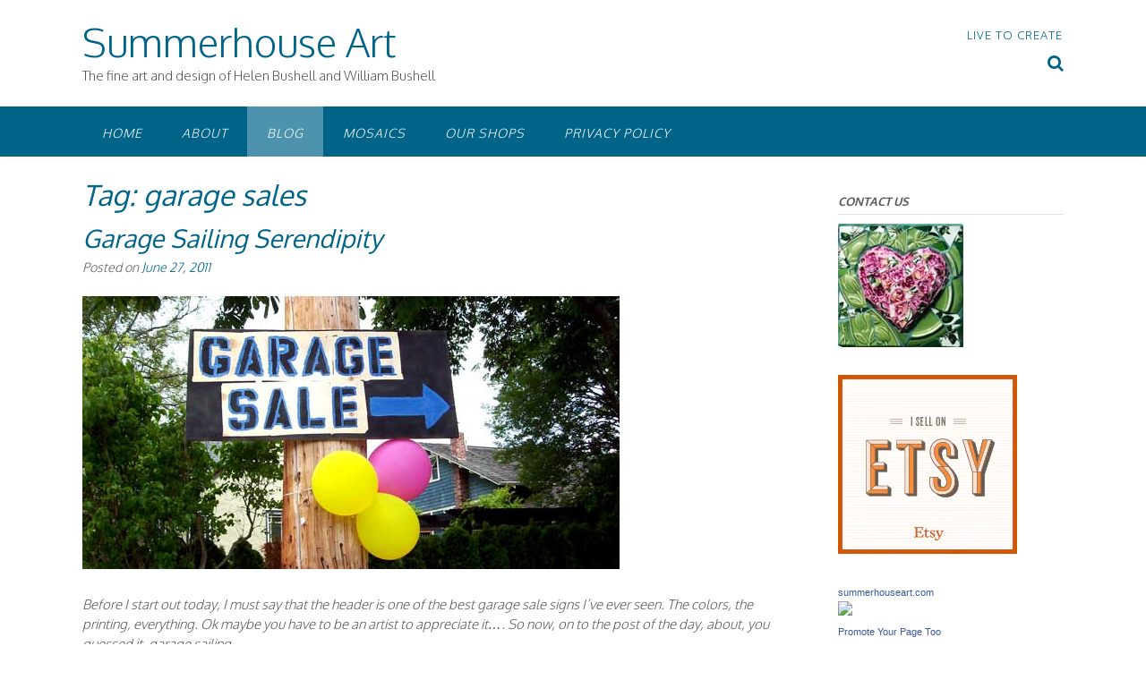

--- FILE ---
content_type: text/html; charset=UTF-8
request_url: https://www.summerhouseart.com/blog/tag/garage-sales
body_size: 28302
content:
<!DOCTYPE html><!-- Panoramic -->
<html lang="en-US">
<head>
<meta charset="UTF-8">
<meta name="viewport" content="width=device-width, initial-scale=1">
<link rel="profile" href="http://gmpg.org/xfn/11">

<title>garage sales &#8211; Summerhouse Art</title>
<meta name='robots' content='max-image-preview:large' />
<link rel='dns-prefetch' href='//static.addtoany.com' />
<link rel='dns-prefetch' href='//fonts.googleapis.com' />
<link rel="alternate" type="application/rss+xml" title="Summerhouse Art &raquo; Feed" href="https://www.summerhouseart.com/blog/feed" />
<link rel="alternate" type="application/rss+xml" title="Summerhouse Art &raquo; Comments Feed" href="https://www.summerhouseart.com/blog/comments/feed" />
<link rel="alternate" type="application/rss+xml" title="Summerhouse Art &raquo; garage sales Tag Feed" href="https://www.summerhouseart.com/blog/tag/garage-sales/feed" />
<style id='wp-img-auto-sizes-contain-inline-css' type='text/css'>
img:is([sizes=auto i],[sizes^="auto," i]){contain-intrinsic-size:3000px 1500px}
/*# sourceURL=wp-img-auto-sizes-contain-inline-css */
</style>
<link rel='stylesheet' id='twb-open-sans-css' href='https://fonts.googleapis.com/css?family=Open+Sans%3A300%2C400%2C500%2C600%2C700%2C800&#038;display=swap&#038;ver=ae266714930a023edcdfd41400ed1a68' type='text/css' media='all' />
<link rel='stylesheet' id='twbbwg-global-css' href='https://www.summerhouseart.com/blog/wp-content/plugins/photo-gallery/booster/assets/css/global.css?ver=1.0.0' type='text/css' media='all' />
<style id='wp-emoji-styles-inline-css' type='text/css'>

	img.wp-smiley, img.emoji {
		display: inline !important;
		border: none !important;
		box-shadow: none !important;
		height: 1em !important;
		width: 1em !important;
		margin: 0 0.07em !important;
		vertical-align: -0.1em !important;
		background: none !important;
		padding: 0 !important;
	}
/*# sourceURL=wp-emoji-styles-inline-css */
</style>
<style id='wp-block-library-inline-css' type='text/css'>
:root{--wp-block-synced-color:#7a00df;--wp-block-synced-color--rgb:122,0,223;--wp-bound-block-color:var(--wp-block-synced-color);--wp-editor-canvas-background:#ddd;--wp-admin-theme-color:#007cba;--wp-admin-theme-color--rgb:0,124,186;--wp-admin-theme-color-darker-10:#006ba1;--wp-admin-theme-color-darker-10--rgb:0,107,160.5;--wp-admin-theme-color-darker-20:#005a87;--wp-admin-theme-color-darker-20--rgb:0,90,135;--wp-admin-border-width-focus:2px}@media (min-resolution:192dpi){:root{--wp-admin-border-width-focus:1.5px}}.wp-element-button{cursor:pointer}:root .has-very-light-gray-background-color{background-color:#eee}:root .has-very-dark-gray-background-color{background-color:#313131}:root .has-very-light-gray-color{color:#eee}:root .has-very-dark-gray-color{color:#313131}:root .has-vivid-green-cyan-to-vivid-cyan-blue-gradient-background{background:linear-gradient(135deg,#00d084,#0693e3)}:root .has-purple-crush-gradient-background{background:linear-gradient(135deg,#34e2e4,#4721fb 50%,#ab1dfe)}:root .has-hazy-dawn-gradient-background{background:linear-gradient(135deg,#faaca8,#dad0ec)}:root .has-subdued-olive-gradient-background{background:linear-gradient(135deg,#fafae1,#67a671)}:root .has-atomic-cream-gradient-background{background:linear-gradient(135deg,#fdd79a,#004a59)}:root .has-nightshade-gradient-background{background:linear-gradient(135deg,#330968,#31cdcf)}:root .has-midnight-gradient-background{background:linear-gradient(135deg,#020381,#2874fc)}:root{--wp--preset--font-size--normal:16px;--wp--preset--font-size--huge:42px}.has-regular-font-size{font-size:1em}.has-larger-font-size{font-size:2.625em}.has-normal-font-size{font-size:var(--wp--preset--font-size--normal)}.has-huge-font-size{font-size:var(--wp--preset--font-size--huge)}.has-text-align-center{text-align:center}.has-text-align-left{text-align:left}.has-text-align-right{text-align:right}.has-fit-text{white-space:nowrap!important}#end-resizable-editor-section{display:none}.aligncenter{clear:both}.items-justified-left{justify-content:flex-start}.items-justified-center{justify-content:center}.items-justified-right{justify-content:flex-end}.items-justified-space-between{justify-content:space-between}.screen-reader-text{border:0;clip-path:inset(50%);height:1px;margin:-1px;overflow:hidden;padding:0;position:absolute;width:1px;word-wrap:normal!important}.screen-reader-text:focus{background-color:#ddd;clip-path:none;color:#444;display:block;font-size:1em;height:auto;left:5px;line-height:normal;padding:15px 23px 14px;text-decoration:none;top:5px;width:auto;z-index:100000}html :where(.has-border-color){border-style:solid}html :where([style*=border-top-color]){border-top-style:solid}html :where([style*=border-right-color]){border-right-style:solid}html :where([style*=border-bottom-color]){border-bottom-style:solid}html :where([style*=border-left-color]){border-left-style:solid}html :where([style*=border-width]){border-style:solid}html :where([style*=border-top-width]){border-top-style:solid}html :where([style*=border-right-width]){border-right-style:solid}html :where([style*=border-bottom-width]){border-bottom-style:solid}html :where([style*=border-left-width]){border-left-style:solid}html :where(img[class*=wp-image-]){height:auto;max-width:100%}:where(figure){margin:0 0 1em}html :where(.is-position-sticky){--wp-admin--admin-bar--position-offset:var(--wp-admin--admin-bar--height,0px)}@media screen and (max-width:600px){html :where(.is-position-sticky){--wp-admin--admin-bar--position-offset:0px}}

/*# sourceURL=wp-block-library-inline-css */
</style><style id='global-styles-inline-css' type='text/css'>
:root{--wp--preset--aspect-ratio--square: 1;--wp--preset--aspect-ratio--4-3: 4/3;--wp--preset--aspect-ratio--3-4: 3/4;--wp--preset--aspect-ratio--3-2: 3/2;--wp--preset--aspect-ratio--2-3: 2/3;--wp--preset--aspect-ratio--16-9: 16/9;--wp--preset--aspect-ratio--9-16: 9/16;--wp--preset--color--black: #000000;--wp--preset--color--cyan-bluish-gray: #abb8c3;--wp--preset--color--white: #ffffff;--wp--preset--color--pale-pink: #f78da7;--wp--preset--color--vivid-red: #cf2e2e;--wp--preset--color--luminous-vivid-orange: #ff6900;--wp--preset--color--luminous-vivid-amber: #fcb900;--wp--preset--color--light-green-cyan: #7bdcb5;--wp--preset--color--vivid-green-cyan: #00d084;--wp--preset--color--pale-cyan-blue: #8ed1fc;--wp--preset--color--vivid-cyan-blue: #0693e3;--wp--preset--color--vivid-purple: #9b51e0;--wp--preset--gradient--vivid-cyan-blue-to-vivid-purple: linear-gradient(135deg,rgb(6,147,227) 0%,rgb(155,81,224) 100%);--wp--preset--gradient--light-green-cyan-to-vivid-green-cyan: linear-gradient(135deg,rgb(122,220,180) 0%,rgb(0,208,130) 100%);--wp--preset--gradient--luminous-vivid-amber-to-luminous-vivid-orange: linear-gradient(135deg,rgb(252,185,0) 0%,rgb(255,105,0) 100%);--wp--preset--gradient--luminous-vivid-orange-to-vivid-red: linear-gradient(135deg,rgb(255,105,0) 0%,rgb(207,46,46) 100%);--wp--preset--gradient--very-light-gray-to-cyan-bluish-gray: linear-gradient(135deg,rgb(238,238,238) 0%,rgb(169,184,195) 100%);--wp--preset--gradient--cool-to-warm-spectrum: linear-gradient(135deg,rgb(74,234,220) 0%,rgb(151,120,209) 20%,rgb(207,42,186) 40%,rgb(238,44,130) 60%,rgb(251,105,98) 80%,rgb(254,248,76) 100%);--wp--preset--gradient--blush-light-purple: linear-gradient(135deg,rgb(255,206,236) 0%,rgb(152,150,240) 100%);--wp--preset--gradient--blush-bordeaux: linear-gradient(135deg,rgb(254,205,165) 0%,rgb(254,45,45) 50%,rgb(107,0,62) 100%);--wp--preset--gradient--luminous-dusk: linear-gradient(135deg,rgb(255,203,112) 0%,rgb(199,81,192) 50%,rgb(65,88,208) 100%);--wp--preset--gradient--pale-ocean: linear-gradient(135deg,rgb(255,245,203) 0%,rgb(182,227,212) 50%,rgb(51,167,181) 100%);--wp--preset--gradient--electric-grass: linear-gradient(135deg,rgb(202,248,128) 0%,rgb(113,206,126) 100%);--wp--preset--gradient--midnight: linear-gradient(135deg,rgb(2,3,129) 0%,rgb(40,116,252) 100%);--wp--preset--font-size--small: 13px;--wp--preset--font-size--medium: 20px;--wp--preset--font-size--large: 36px;--wp--preset--font-size--x-large: 42px;--wp--preset--spacing--20: 0.44rem;--wp--preset--spacing--30: 0.67rem;--wp--preset--spacing--40: 1rem;--wp--preset--spacing--50: 1.5rem;--wp--preset--spacing--60: 2.25rem;--wp--preset--spacing--70: 3.38rem;--wp--preset--spacing--80: 5.06rem;--wp--preset--shadow--natural: 6px 6px 9px rgba(0, 0, 0, 0.2);--wp--preset--shadow--deep: 12px 12px 50px rgba(0, 0, 0, 0.4);--wp--preset--shadow--sharp: 6px 6px 0px rgba(0, 0, 0, 0.2);--wp--preset--shadow--outlined: 6px 6px 0px -3px rgb(255, 255, 255), 6px 6px rgb(0, 0, 0);--wp--preset--shadow--crisp: 6px 6px 0px rgb(0, 0, 0);}:where(.is-layout-flex){gap: 0.5em;}:where(.is-layout-grid){gap: 0.5em;}body .is-layout-flex{display: flex;}.is-layout-flex{flex-wrap: wrap;align-items: center;}.is-layout-flex > :is(*, div){margin: 0;}body .is-layout-grid{display: grid;}.is-layout-grid > :is(*, div){margin: 0;}:where(.wp-block-columns.is-layout-flex){gap: 2em;}:where(.wp-block-columns.is-layout-grid){gap: 2em;}:where(.wp-block-post-template.is-layout-flex){gap: 1.25em;}:where(.wp-block-post-template.is-layout-grid){gap: 1.25em;}.has-black-color{color: var(--wp--preset--color--black) !important;}.has-cyan-bluish-gray-color{color: var(--wp--preset--color--cyan-bluish-gray) !important;}.has-white-color{color: var(--wp--preset--color--white) !important;}.has-pale-pink-color{color: var(--wp--preset--color--pale-pink) !important;}.has-vivid-red-color{color: var(--wp--preset--color--vivid-red) !important;}.has-luminous-vivid-orange-color{color: var(--wp--preset--color--luminous-vivid-orange) !important;}.has-luminous-vivid-amber-color{color: var(--wp--preset--color--luminous-vivid-amber) !important;}.has-light-green-cyan-color{color: var(--wp--preset--color--light-green-cyan) !important;}.has-vivid-green-cyan-color{color: var(--wp--preset--color--vivid-green-cyan) !important;}.has-pale-cyan-blue-color{color: var(--wp--preset--color--pale-cyan-blue) !important;}.has-vivid-cyan-blue-color{color: var(--wp--preset--color--vivid-cyan-blue) !important;}.has-vivid-purple-color{color: var(--wp--preset--color--vivid-purple) !important;}.has-black-background-color{background-color: var(--wp--preset--color--black) !important;}.has-cyan-bluish-gray-background-color{background-color: var(--wp--preset--color--cyan-bluish-gray) !important;}.has-white-background-color{background-color: var(--wp--preset--color--white) !important;}.has-pale-pink-background-color{background-color: var(--wp--preset--color--pale-pink) !important;}.has-vivid-red-background-color{background-color: var(--wp--preset--color--vivid-red) !important;}.has-luminous-vivid-orange-background-color{background-color: var(--wp--preset--color--luminous-vivid-orange) !important;}.has-luminous-vivid-amber-background-color{background-color: var(--wp--preset--color--luminous-vivid-amber) !important;}.has-light-green-cyan-background-color{background-color: var(--wp--preset--color--light-green-cyan) !important;}.has-vivid-green-cyan-background-color{background-color: var(--wp--preset--color--vivid-green-cyan) !important;}.has-pale-cyan-blue-background-color{background-color: var(--wp--preset--color--pale-cyan-blue) !important;}.has-vivid-cyan-blue-background-color{background-color: var(--wp--preset--color--vivid-cyan-blue) !important;}.has-vivid-purple-background-color{background-color: var(--wp--preset--color--vivid-purple) !important;}.has-black-border-color{border-color: var(--wp--preset--color--black) !important;}.has-cyan-bluish-gray-border-color{border-color: var(--wp--preset--color--cyan-bluish-gray) !important;}.has-white-border-color{border-color: var(--wp--preset--color--white) !important;}.has-pale-pink-border-color{border-color: var(--wp--preset--color--pale-pink) !important;}.has-vivid-red-border-color{border-color: var(--wp--preset--color--vivid-red) !important;}.has-luminous-vivid-orange-border-color{border-color: var(--wp--preset--color--luminous-vivid-orange) !important;}.has-luminous-vivid-amber-border-color{border-color: var(--wp--preset--color--luminous-vivid-amber) !important;}.has-light-green-cyan-border-color{border-color: var(--wp--preset--color--light-green-cyan) !important;}.has-vivid-green-cyan-border-color{border-color: var(--wp--preset--color--vivid-green-cyan) !important;}.has-pale-cyan-blue-border-color{border-color: var(--wp--preset--color--pale-cyan-blue) !important;}.has-vivid-cyan-blue-border-color{border-color: var(--wp--preset--color--vivid-cyan-blue) !important;}.has-vivid-purple-border-color{border-color: var(--wp--preset--color--vivid-purple) !important;}.has-vivid-cyan-blue-to-vivid-purple-gradient-background{background: var(--wp--preset--gradient--vivid-cyan-blue-to-vivid-purple) !important;}.has-light-green-cyan-to-vivid-green-cyan-gradient-background{background: var(--wp--preset--gradient--light-green-cyan-to-vivid-green-cyan) !important;}.has-luminous-vivid-amber-to-luminous-vivid-orange-gradient-background{background: var(--wp--preset--gradient--luminous-vivid-amber-to-luminous-vivid-orange) !important;}.has-luminous-vivid-orange-to-vivid-red-gradient-background{background: var(--wp--preset--gradient--luminous-vivid-orange-to-vivid-red) !important;}.has-very-light-gray-to-cyan-bluish-gray-gradient-background{background: var(--wp--preset--gradient--very-light-gray-to-cyan-bluish-gray) !important;}.has-cool-to-warm-spectrum-gradient-background{background: var(--wp--preset--gradient--cool-to-warm-spectrum) !important;}.has-blush-light-purple-gradient-background{background: var(--wp--preset--gradient--blush-light-purple) !important;}.has-blush-bordeaux-gradient-background{background: var(--wp--preset--gradient--blush-bordeaux) !important;}.has-luminous-dusk-gradient-background{background: var(--wp--preset--gradient--luminous-dusk) !important;}.has-pale-ocean-gradient-background{background: var(--wp--preset--gradient--pale-ocean) !important;}.has-electric-grass-gradient-background{background: var(--wp--preset--gradient--electric-grass) !important;}.has-midnight-gradient-background{background: var(--wp--preset--gradient--midnight) !important;}.has-small-font-size{font-size: var(--wp--preset--font-size--small) !important;}.has-medium-font-size{font-size: var(--wp--preset--font-size--medium) !important;}.has-large-font-size{font-size: var(--wp--preset--font-size--large) !important;}.has-x-large-font-size{font-size: var(--wp--preset--font-size--x-large) !important;}
/*# sourceURL=global-styles-inline-css */
</style>

<style id='classic-theme-styles-inline-css' type='text/css'>
/*! This file is auto-generated */
.wp-block-button__link{color:#fff;background-color:#32373c;border-radius:9999px;box-shadow:none;text-decoration:none;padding:calc(.667em + 2px) calc(1.333em + 2px);font-size:1.125em}.wp-block-file__button{background:#32373c;color:#fff;text-decoration:none}
/*# sourceURL=/wp-includes/css/classic-themes.min.css */
</style>
<link rel='stylesheet' id='bwg_fonts-css' href='https://www.summerhouseart.com/blog/wp-content/plugins/photo-gallery/css/bwg-fonts/fonts.css?ver=0.0.1' type='text/css' media='all' />
<link rel='stylesheet' id='sumoselect-css' href='https://www.summerhouseart.com/blog/wp-content/plugins/photo-gallery/css/sumoselect.min.css?ver=3.4.6' type='text/css' media='all' />
<link rel='stylesheet' id='mCustomScrollbar-css' href='https://www.summerhouseart.com/blog/wp-content/plugins/photo-gallery/css/jquery.mCustomScrollbar.min.css?ver=3.1.5' type='text/css' media='all' />
<link rel='stylesheet' id='bwg_googlefonts-css' href='https://fonts.googleapis.com/css?family=Ubuntu&#038;subset=greek,latin,greek-ext,vietnamese,cyrillic-ext,latin-ext,cyrillic' type='text/css' media='all' />
<link rel='stylesheet' id='bwg_frontend-css' href='https://www.summerhouseart.com/blog/wp-content/plugins/photo-gallery/css/styles.min.css?ver=1.8.35' type='text/css' media='all' />
<link rel='stylesheet' id='panoramic-fonts-css' href='https://fonts.googleapis.com/css?family=Kaushan+Script%3A400%7CLato%3A300%2C300italic%2C400%2C400italic%2C600%2C600italic%2C700%2C700italic%7CRaleway%3A300%2C300italic%2C400%2C400italic%2C500%2C500italic%2C600%2C600italic%2C700%2C700italic&#038;subset=latin%2Clatin-ext&#038;ver=1.1.87' type='text/css' media='all' />
<link rel='stylesheet' id='panoramic-header-standard-css' href='https://www.summerhouseart.com/blog/wp-content/themes/panoramic/library/css/header-standard.css?ver=1.1.87' type='text/css' media='all' />
<link rel='stylesheet' id='otb-font-awesome-otb-font-awesome-css' href='https://www.summerhouseart.com/blog/wp-content/themes/panoramic/library/fonts/otb-font-awesome/css/otb-font-awesome.css?ver=4.7.0' type='text/css' media='all' />
<link rel='stylesheet' id='otb-font-awesome-font-awesome-min-css' href='https://www.summerhouseart.com/blog/wp-content/themes/panoramic/library/fonts/otb-font-awesome/css/font-awesome.min.css?ver=4.7.0' type='text/css' media='all' />
<link rel='stylesheet' id='panoramic-style-css' href='https://www.summerhouseart.com/blog/wp-content/themes/panoramic/style.css?ver=1.1.87' type='text/css' media='all' />
<link rel='stylesheet' id='panoramic_customizer_theme_fonts-css' href='//fonts.googleapis.com/css?family=Oxygen%3Aregular%2C300%2C700%26subset%3Dlatin%2C' type='text/css' media='screen' />
<link rel='stylesheet' id='addtoany-css' href='https://www.summerhouseart.com/blog/wp-content/plugins/add-to-any/addtoany.min.css?ver=1.16' type='text/css' media='all' />
<link rel='stylesheet' id='wp-featherlight-css' href='https://www.summerhouseart.com/blog/wp-content/plugins/wp-featherlight/css/wp-featherlight.min.css?ver=1.3.4' type='text/css' media='all' />
<script type="text/javascript" src="https://www.summerhouseart.com/blog/wp-includes/js/jquery/jquery.min.js?ver=3.7.1" id="jquery-core-js"></script>
<script type="text/javascript" src="https://www.summerhouseart.com/blog/wp-includes/js/jquery/jquery-migrate.min.js?ver=3.4.1" id="jquery-migrate-js"></script>
<script type="text/javascript" src="https://www.summerhouseart.com/blog/wp-content/plugins/photo-gallery/booster/assets/js/circle-progress.js?ver=1.2.2" id="twbbwg-circle-js"></script>
<script type="text/javascript" id="twbbwg-global-js-extra">
/* <![CDATA[ */
var twb = {"nonce":"48c8bd27bc","ajax_url":"https://www.summerhouseart.com/blog/wp-admin/admin-ajax.php","plugin_url":"https://www.summerhouseart.com/blog/wp-content/plugins/photo-gallery/booster","href":"https://www.summerhouseart.com/blog/wp-admin/admin.php?page=twbbwg_photo-gallery"};
var twb = {"nonce":"48c8bd27bc","ajax_url":"https://www.summerhouseart.com/blog/wp-admin/admin-ajax.php","plugin_url":"https://www.summerhouseart.com/blog/wp-content/plugins/photo-gallery/booster","href":"https://www.summerhouseart.com/blog/wp-admin/admin.php?page=twbbwg_photo-gallery"};
//# sourceURL=twbbwg-global-js-extra
/* ]]> */
</script>
<script type="text/javascript" src="https://www.summerhouseart.com/blog/wp-content/plugins/photo-gallery/booster/assets/js/global.js?ver=1.0.0" id="twbbwg-global-js"></script>
<script type="text/javascript" id="addtoany-core-js-before">
/* <![CDATA[ */
window.a2a_config=window.a2a_config||{};a2a_config.callbacks=[];a2a_config.overlays=[];a2a_config.templates={};

//# sourceURL=addtoany-core-js-before
/* ]]> */
</script>
<script type="text/javascript" defer src="https://static.addtoany.com/menu/page.js" id="addtoany-core-js"></script>
<script type="text/javascript" defer src="https://www.summerhouseart.com/blog/wp-content/plugins/add-to-any/addtoany.min.js?ver=1.1" id="addtoany-jquery-js"></script>
<script type="text/javascript" src="https://www.summerhouseart.com/blog/wp-content/plugins/photo-gallery/js/jquery.sumoselect.min.js?ver=3.4.6" id="sumoselect-js"></script>
<script type="text/javascript" src="https://www.summerhouseart.com/blog/wp-content/plugins/photo-gallery/js/tocca.min.js?ver=2.0.9" id="bwg_mobile-js"></script>
<script type="text/javascript" src="https://www.summerhouseart.com/blog/wp-content/plugins/photo-gallery/js/jquery.mCustomScrollbar.concat.min.js?ver=3.1.5" id="mCustomScrollbar-js"></script>
<script type="text/javascript" src="https://www.summerhouseart.com/blog/wp-content/plugins/photo-gallery/js/jquery.fullscreen.min.js?ver=0.6.0" id="jquery-fullscreen-js"></script>
<script type="text/javascript" id="bwg_frontend-js-extra">
/* <![CDATA[ */
var bwg_objectsL10n = {"bwg_field_required":"field is required.","bwg_mail_validation":"This is not a valid email address.","bwg_search_result":"There are no images matching your search.","bwg_select_tag":"Select Tag","bwg_order_by":"Order By","bwg_search":"Search","bwg_show_ecommerce":"Show Ecommerce","bwg_hide_ecommerce":"Hide Ecommerce","bwg_show_comments":"Show Comments","bwg_hide_comments":"Hide Comments","bwg_restore":"Restore","bwg_maximize":"Maximize","bwg_fullscreen":"Fullscreen","bwg_exit_fullscreen":"Exit Fullscreen","bwg_search_tag":"SEARCH...","bwg_tag_no_match":"No tags found","bwg_all_tags_selected":"All tags selected","bwg_tags_selected":"tags selected","play":"Play","pause":"Pause","is_pro":"","bwg_play":"Play","bwg_pause":"Pause","bwg_hide_info":"Hide info","bwg_show_info":"Show info","bwg_hide_rating":"Hide rating","bwg_show_rating":"Show rating","ok":"Ok","cancel":"Cancel","select_all":"Select all","lazy_load":"0","lazy_loader":"https://www.summerhouseart.com/blog/wp-content/plugins/photo-gallery/images/ajax_loader.png","front_ajax":"0","bwg_tag_see_all":"see all tags","bwg_tag_see_less":"see less tags"};
//# sourceURL=bwg_frontend-js-extra
/* ]]> */
</script>
<script type="text/javascript" src="https://www.summerhouseart.com/blog/wp-content/plugins/photo-gallery/js/scripts.min.js?ver=1.8.35" id="bwg_frontend-js"></script>
<link rel="https://api.w.org/" href="https://www.summerhouseart.com/blog/wp-json/" /><link rel="alternate" title="JSON" type="application/json" href="https://www.summerhouseart.com/blog/wp-json/wp/v2/tags/12" /><link rel="EditURI" type="application/rsd+xml" title="RSD" href="https://www.summerhouseart.com/blog/xmlrpc.php?rsd" />

		<script type="text/javascript" async defer data-pin-color="red"  data-pin-hover="true"
			src="https://www.summerhouseart.com/blog/wp-content/plugins/pinterest-pin-it-button-on-image-hover-and-post/js/pinit.js"></script>
		<style type="text/css">


/* Minimum slider width */
.panoramic-slider-container.default .slider .slide img {
	min-width: 600px;
}
	

/* Mobile Menu and other mobile stylings */
@media only screen and (max-width: 960px) {
	.main-navigation.translucent {
		position: relative;
	}
	
	.main-navigation.translucent {
		background-color: #006489 !important;
	}

	#main-menu.panoramic-mobile-menu-standard-color-scheme {
		background-color: #006489;
	}	
	
	.slider-placeholder {
		display: none;
	}
	
	.header-image .overlay,
	.panoramic-slider-container.default .slider .slide .overlay {
		top: 25%;
    }
	
	.panoramic-slider-container.default .prev.top-padded,
	.panoramic-slider-container.default .next.top-padded{
		margin-top: -26px;
	}
	.header-image .overlay.top-padded,
	.panoramic-slider-container.default .slider .slide .overlay.top-padded {
		padding-top: 0;
	}

	/* Menu toggle button */
    .header-menu-button {
	    display: block;
	    padding: 16px 18px;
	    color: #FFF;
	    text-transform: uppercase;
    	text-align: center;
	    cursor: pointer;
	}
	.header-menu-button .otb-fa.otb-fa-bars,
	.header-menu-button .fa-solid.fa-bars {
    	font-size: 28px;
		color: #FFFFFF;
	}
	
	/* Menu close button */
    .main-menu-close {
        display: block;
    	background-color: rgba(0, 0, 0, 0.2);
    	border-radius: 100%;
        position: absolute;
        top: 15px;
        left: 15px;
        font-size: 26px;
        color: #FFFFFF;
        text-align: center;
        padding: 0 6px 0 10px;
        height: 36px;
    	width: 36px;
        line-height: 33px;
        cursor: pointer;
    	
	    -webkit-transition: all 0.2s ease 0s;
	     -moz-transition: all 0.2s ease 0s;
	      -ms-transition: all 0.2s ease 0s;
	       -o-transition: all 0.2s ease 0s;
	          transition: all 0.2s ease 0s;

    }

	body.font-awesome-latest .main-menu-close {
		padding: 0 2px 0 4px;
		font-size: 23px;
		line-height: 35px;
	}
    
	.main-menu-close:hover .otb-fa,
    .main-menu-close:hover .fa-solid {
    	font-weight: 700 !important;
	}
    .main-menu-close .otb-fa-angle-left {
        position: relative;
        left: -4px;
    }
    
	.main-menu-close .fa-angle-left {
		position: relative;
        left: -5px;
    }
    	
    .main-navigation ul {
        display: block;
    }

    .main-navigation #main-menu {
        color: #FFFFFF;
        box-shadow: 1px 0 1px rgba(255, 255, 255, 0.04) inset;
        position: fixed;
        top: 0;
        right: -280px;
        width: 280px;
        max-width: 100%;
        -ms-box-sizing: border-box;
        -moz-box-sizing: border-box;
        -webkit-box-sizing: border-box;
        box-sizing: border-box;
        padding: 70px 0 30px 0;
        z-index: 100000;
        height: 100%;
        overflow: auto;
        -webkit-transition: right 0.4s ease 0s;
        -moz-transition: right 0.4s ease 0s;
        -ms-transition: right 0.4s ease 0s;
        -o-transition: right 0.4s ease 0s;
        transition: right 0.4s ease 0s;
    }
    #main-menu .menu {
    	border-top-width: 1px;
    	border-top-style: solid;
	}
    #main-menu.panoramic-mobile-menu-standard-color-scheme .menu {
    	border-top-color: #FFFFFF;
	}
	.main-navigation li {
        display: block;
        float: none;
        position: relative;
    }
    .main-navigation li a {
    	white-space: normal !important;
    	border-bottom-width: 1px;
    	border-bottom-style: solid;
		box-shadow: none;
		display: block;
		color: #FFFFFF;
        float: none;
        padding: 10px 22px;
        font-size: 14px;
        text-align: left;
  	}
    #main-menu.panoramic-mobile-menu-standard-color-scheme li a {
    	border-bottom-color: #FFFFFF;
	}
    #main-menu.panoramic-mobile-menu-standard-color-scheme li a:hover {
    	background-color: rgba(0, 0, 0, 0.2); 
  	}
    .main-navigation ul ul a {
    	text-transform: none;
  	}
    .main-navigation ul ul li:last-child a,
    .main-navigation ul ul li a {
        padding: 6px 30px;
        width: auto;
    }
    .main-navigation ul ul ul li a {
        padding: 6px 39px !important;
    }
    .main-navigation ul ul ul ul li a {
    	
        padding: 6px 47px !important;
    }
    .main-navigation ul ul ul ul ul li a {
        padding: 6px 55px !important;
    }

    .main-navigation ul ul {
        position: relative !important;
    	box-shadow: none;
        top: 0 !important;
        left: 0 !important;
        float: none !important;
    	background-color: transparent;
    	opacity: 1;
    	visibility: visible;
        padding: 0;
        margin: 0;
        display: none;
    	border-top: none;
    }
	.main-navigation ul ul ul {
		left: 0 !important;
	}
	.menu-dropdown-btn {
    	display: block;
    }
    .open-page-item > ul.children,
    .open-page-item > ul.sub-menu {
    	display: block !important;
    }
	.open-page-item .otb-fa-angle-down,
	.open-page-item .fa-angle-down {
		color: #FFFFFF;
    	font-weight: 700 !important;
    }
    
    /* 1st level selected item */
    #main-menu.panoramic-mobile-menu-standard-color-scheme a:hover,
	#main-menu.panoramic-mobile-menu-standard-color-scheme li.current-menu-item > a,
	#main-menu.panoramic-mobile-menu-standard-color-scheme li.current_page_item > a,
	#main-menu.panoramic-mobile-menu-standard-color-scheme li.current-menu-parent > a,
	#main-menu.panoramic-mobile-menu-standard-color-scheme li.current_page_parent > a,
	#main-menu.panoramic-mobile-menu-standard-color-scheme li.current-menu-ancestor > a,
	#main-menu.panoramic-mobile-menu-standard-color-scheme li.current_page_ancestor > a {
		background-color: rgba(0, 0, 0, 0.2) !important;
	}

	/* 2nd level selected item */
	#main-menu.panoramic-mobile-menu-standard-color-scheme ul ul li.current-menu-item > a,
	#main-menu.panoramic-mobile-menu-standard-color-scheme ul ul li.current_page_item > a,
	#main-menu.panoramic-mobile-menu-standard-color-scheme ul ul li.current-menu-parent > a,
	#main-menu.panoramic-mobile-menu-standard-color-scheme ul ul li.current_page_parent > a,
	#main-menu.panoramic-mobile-menu-standard-color-scheme ul ul li.current-menu-ancestor > a,
	#main-menu.panoramic-mobile-menu-standard-color-scheme ul ul li.current_page_ancestor > a {
		background-color: rgba(0, 0, 0, 0.2);
	}
	
	/* 3rd level selected item */
	#main-menu.panoramic-mobile-menu-standard-color-scheme ul ul ul li.current-menu-item > a,
	#main-menu.panoramic-mobile-menu-standard-color-scheme ul ul ul li.current_page_item > a,
	#main-menu.panoramic-mobile-menu-standard-color-scheme ul ul ul li.current-menu-parent > a,
	#main-menu.panoramic-mobile-menu-standard-color-scheme ul ul ul li.current_page_parent > a,
	#main-menu.panoramic-mobile-menu-standard-color-scheme ul ul ul li.current-menu-ancestor > a,
	#main-menu.panoramic-mobile-menu-standard-color-scheme ul ul ul li.current_page_ancestor > a {
		background-color: rgba(0, 0, 0, 0.2);
	}

}

</style>

<!-- Begin Custom CSS -->
<style type="text/css" id="out-the-box-custom-css">
.site-header .branding .title{font-family:"Oxygen","Helvetica Neue",sans-serif;}h1, h2, h3, h4, h5, h6,
				h1 a, h2 a, h3 a, h4 a, h5 a, h6 a,
				.site-footer-widgets ul li h2.widgettitle,
    			.site-footer-widgets ul li .wp-block-heading,
    			.header-image .overlay .opacity h1,
				.header-image .overlay .opacity h2,
    			.panoramic-slider-container.default .slider .slide .overlay .opacity h1,
				.panoramic-slider-container.default .slider .slide .overlay .opacity h2,
    			ul.product_list_widget li .product-title,
				.woocommerce a.button,
				.woocommerce-page a.button,
				.woocommerce a.button.alt,
				.woocommerce table.cart th,
				.woocommerce-page #content table.cart th,
				.woocommerce-page table.cart th,
				.woocommerce input.button.alt,
				.woocommerce-page #content input.button.alt,
				.woocommerce table.cart input,
				.woocommerce-page #content table.cart input,
				.woocommerce-page table.cart input,
				.woocommerce #respond input#submit,
				.woocommerce a.button,
				.woocommerce button.button,
				.woocommerce input.button,
				button,
    			a.button,
    			.widget-area .widget a.button,
				.panoramic-page-builders-use-theme-styles .widget_sow-button .ow-button-base a,
				.panoramic-page-builders-use-theme-styles .elementor-widget-button .elementor-button,
				.panoramic-page-builders-use-theme-styles .elementor-widget-heading .elementor-heading-title,
				.panoramic-page-builders-use-theme-styles .elementor-widget-icon-box .elementor-icon-box-content .elementor-icon-box-title,
				.panoramic-page-builders-use-theme-styles .elementor-widget-icon-box .elementor-icon-box-content .elementor-icon-box-title a,
    			.panoramic-page-builders-use-theme-styles .elementor-widget-image-box .elementor-image-box-title,
    			html #jp-relatedposts h3.jp-relatedposts-headline,
				html #infinite-handle span button,
				html #infinite-handle span button:hover,
    			div.wpforms-container form.wpforms-form input[type=submit],
				div.wpforms-container form.wpforms-form button[type=submit],
				div.wpforms-container form.wpforms-form .wpforms-page-button,
    			input[type="button"],
				input[type="reset"],
				input[type="submit"],
    			
    			.panoramic-bookingpress-use-theme-styles .bpa-front-btn--primary span,
    			
    			.wp-block-search__button{font-family:"Oxygen","Helvetica Neue",sans-serif !important;}body,
				.site-header .site-top-bar-left a,
				.site-header .site-top-bar-right a,
				.site-header .site-header-right a,
				.breadcrumbs,
	            div.wpforms-container form.wpforms-form .wpforms-field-label,
				div.wpforms-container form.wpforms-form input[type="text"],
				div.wpforms-container form.wpforms-form input[type="email"],
				div.wpforms-container form.wpforms-form input[type="tel"],
				div.wpforms-container form.wpforms-form input[type="url"],
				div.wpforms-container form.wpforms-form input[type="password"],
				div.wpforms-container form.wpforms-form input[type="search"],
				div.wpforms-container form.wpforms-form select,
				div.wpforms-container form.wpforms-form textarea,
	            .panoramic-bbpress-use-theme-styles #bbpress-forums div.bbp-the-content-wrapper textarea.bbp-the-content,
	            .panoramic-bbpress-use-theme-styles #bbpress-forums fieldset.bbp-form input[type="text"],
				input[type="text"],
				input[type="email"],
				input[type="tel"],
				input[type="url"],
				input[type="password"],
				input[type="search"],
				select,
				textarea,
				.site-footer-widgets .widget a,
				.header-image .overlay .opacity p,
				.panoramic-slider-container.default .slider .slide .overlay .opacity p,
	            .panoramic-page-builders-use-theme-styles .elementor-widget-text-editor,
				.panoramic-page-builders-use-theme-styles .elementor-widget-icon-box .elementor-icon-box-content .elementor-icon-box-description,
	            .panoramic-page-builders-use-theme-styles .elementor-widget-image-box .elementor-image-box-description,
	            
				.panoramic-bookingpress-use-theme-styles .bpa-front-tabs .bpa-front-module--service-item .bpa-front-si-card .bpa-front-si__card-body .bpa-front-si__card-body--heading,
				.panoramic-bookingpress-use-theme-styles .bpa-front-tabs .bpa-front-module-heading,
				.panoramic-bookingpress-use-theme-styles .bpa-front-tmc__head .bpa-front-tmc__title,
				.panoramic-bookingpress-use-theme-styles .bpa-front-cancel-module-container .bpa-front-cmc__title,
				.panoramic-bookingpress-use-theme-styles .bpa-front-tmc__booking-id .bpa-front-bi__label,
				.panoramic-bookingpress-use-theme-styles .bpa-front-module--add-to-calendar .bpa-fm--atc__heading,
				.panoramic-bookingpress-use-theme-styles .bpa-front-module-heading,
				.panoramic-bookingpress-use-theme-styles .bpa-cp-pd__title,
				.panoramic-bookingpress-use-theme-styles .bpa-cp-ma-table.el-table .bpa-cp-ma-cell-val,
				.panoramic-bookingpress-use-theme-styles .bpa-cp-ma-table.el-table td.el-table__cell .cell,
				.panoramic-bookingpress-use-theme-styles .bpa-cp-ma-table.el-table .el-table__header-wrapper tr th.el-table__cell,
				.panoramic-bookingpress-use-theme-styles .bpa-left__service-detail .bpa-sd__appointment-title,
				.panoramic-bookingpress-use-theme-styles .bpa-bd__item .bpa-item--val,
				.panoramic-bookingpress-use-theme-styles .bpa-ma-vac-sec-title,
				.panoramic-bookingpress-use-theme-styles .bpa-front-form-control input,
				.panoramic-bookingpress-use-theme-styles .bpa-left__service-detail .bpa-sd__appointment-id,
				.panoramic-bookingpress-use-theme-styles .bpa-tn__dropdown-menu .bpa-tn__dropdown-item a.bpa-tm__item,
				.panoramic-bookingpress-use-theme-styles .bpa-tn__dropdown-menu .bpa-tn__dropdown-item,
				.panoramic-bookingpress-use-theme-styles .bpa-cp-ma-table.el-table td.el-table__cell,
				.panoramic-bookingpress-use-theme-styles .bpa-cp-ma-table.el-table td.el-table__cell .bpa-ma-date-time-details .bpa-ma-dt__time-val,
				.panoramic-bookingpress-use-theme-styles .bpa-bd__item .bpa-item--label,
				.panoramic-bookingpress-use-theme-styles .bpa-vac-pd__item .bpa-vac-pd__label,
				.panoramic-bookingpress-use-theme-styles .bpa-vac-pd__item .bpa-vac-pd__val,
				.panoramic-bookingpress-use-theme-styles .bpa-ma-vac--action-btn-group .bpa-front-btn__small,
				.panoramic-bookingpress-use-theme-styles .bpa-front-btn--primary,
				.panoramic-bookingpress-use-theme-styles .bpa-front-pill,
				.panoramic-bookingpress-use-theme-styles .bpa-front-ma--pagination-wrapper .el-pager li.number,
				.panoramic-bookingpress-use-theme-styles .bpa-front-dcw__body-title,
				.panoramic-bookingpress-use-theme-styles .bpa-front-dcw__body-sub-title,
				.panoramic-bookingpress-use-theme-styles .bpa-front-btn,
				.panoramic-bookingpress-use-theme-styles .el-popconfirm__main,
				.panoramic-bookingpress-use-theme-styles .bpa-front-btn__small,
				.panoramic-bookingpress-use-theme-styles .el-date-picker__header-label,
				.panoramic-bookingpress-use-theme-styles .el-picker-panel__content .el-date-table th,
				.panoramic-bookingpress-use-theme-styles .el-picker-panel__content .el-date-table td span,
				.panoramic-bookingpress-use-theme-styles .bpa-front-data-empty-view--my-bookings .bpa-front-dev__title,
				.panoramic-bookingpress-use-theme-styles .el-form-item__error,
				.panoramic-bookingpress-use-theme-styles .bpa-front-form-control input::placeholder,
				.panoramic-bookingpress-use-theme-styles .bpa-front-form-control .el-textarea__inner::placeholder,
				.panoramic-bookingpress-use-theme-styles .bpa-front-cp-custom-popover .el-year-table td .cell,
				.panoramic-bookingpress-use-theme-styles .bpa-front-cp-custom-popover .el-month-table td .cell,
				.panoramic-bookingpress-use-theme-styles .bpa-custom-datepicker .el-year-table td .cell,
				.panoramic-bookingpress-use-theme-styles .bpa-custom-datepicker .el-month-table td .cell,
				.panoramic-bookingpress-use-theme-styles .el-year-table td .cell,
				.panoramic-bookingpress-use-theme-styles .el-month-table td .cell,
				.panoramic-bookingpress-use-theme-styles .bpa-front-ma--pagination-wrapper .btn-prev span,
				.panoramic-bookingpress-use-theme-styles .bpa-front-ma--pagination-wrapper .btn-next span,
				.panoramic-bookingpress-use-theme-styles .bpa-front-tabs .bpa-front-module-heading,
				.panoramic-bookingpress-use-theme-styles .bpa-front-tabs .bpa-front--dt__calendar .vc-weeks .vc-weekday,
				.panoramic-bookingpress-use-theme-styles .bpa-front-tabs .bpa-front--dt__time-slots .bpa-front--dt__ts-body .bpa-front--dt__ts-body--row .bpa-front--dt__ts-body--items .bpa-front--dt__ts-body--item span,
				.panoramic-bookingpress-use-theme-styles .bpa-front-tabs .bpa-front-form-control input,
				.panoramic-bookingpress-use-theme-styles .bpa-front-tabs .bpa-front-form-control .el-textarea__inner,
				.panoramic-bookingpress-use-theme-styles .bpa-front-tabs .bpa-front-module--booking-summary .bpa-front-module--bs-summary-content .bpa-front-module--bs-summary-content-item .bpa-front-bs-sm__item-val,
				.panoramic-bookingpress-use-theme-styles .bpa-front-tabs .bpa-front-module--booking-summary .bpa-front-module--bs-head p,
				.panoramic-bookingpress-use-theme-styles .bpa-front-module--service-item .bpa-front-si-card .bpa-front-si__card-body .bpa-front-si-cb__specs .bpa-front-si-cb__specs-item p,
				.panoramic-bookingpress-use-theme-styles .bpa-front-tabs .el-form-item__label .bpa-front-form-label,
				.panoramic-bookingpress-use-theme-styles .bpa-front-module--service-item .bpa-front-si-card .bpa-front-si__card-body .--bpa-is-desc,
				.panoramic-bookingpress-use-theme-styles .bpa-front-module--payment-methods .bpa-front-module--pm-body .bpa-front-module--pm-body__item p,
				.panoramic-bookingpress-use-theme-styles .bpa-front-tabs .bpa-front-tab-menu .bpa-front-tab-menu--item, .el-form-item__error,
				.panoramic-bookingpress-use-theme-styles .bpa-front-module--category .bpa-front-cat-items .bpa-front-ci-pill.el-tag,
				.panoramic-bookingpress-use-theme-styles .bpa-front-tabs .bpa-front-module--service-item .bpa-front-si-card .bpa-front-si__card-body .bpa-front-si-cb__specs .bpa-front-si-cb__specs-item p strong,
				.panoramic-bookingpress-use-theme-styles .bpa-front-tabs .bpa-front-module--service-item .bpa-front-si-card .bpa-front-si__card-body .bpa-front-si__card-body--heading,
				.panoramic-bookingpress-use-theme-styles .bpa-front-tabs .bpa-front--dt__time-slots .bpa-front--dt__ts-body .bpa-front--dt__ts-body--row .bpa-front--dt-ts__sub-heading,
				.panoramic-bookingpress-use-theme-styles .bpa-front-tabs .bpa-front-module--booking-summary .bpa-front-module--bs-summary-content .bpa-front-module--bs-summary-content-item span,
				.panoramic-bookingpress-use-theme-styles .bpa-front-module--bs-amount-details .bpa-fm--bs-amount-item .bpa-front-total-payment-amount-label,
				.panoramic-bookingpress-use-theme-styles .bpa-front-tabs .bpa-front-module--booking-summary .bpa-front-module--bs-amount-details .bpa-front-module--bs-ad--price,
				.panoramic-bookingpress-use-theme-styles .bpa-front-tabs .bpa-front--dt__calendar .vc-title,
				.panoramic-bookingpress-use-theme-styles .bpa-front-tabs--foot .bpa-front-btn,
				.panoramic-bookingpress-use-theme-styles .bpa-front-form-control.--bpa-country-dropdown.vue-tel-input strong,
				.panoramic-bookingpress-use-theme-styles .bpa-front-tmc__booking-id .bpa-front-bi__label,
				.panoramic-bookingpress-use-theme-styles .bpa-front-tmc__booking-id .bpa-front-bi__val,
				.panoramic-bookingpress-use-theme-styles .bpa-front-tmc__head .bpa-front-tmc__title,
				.panoramic-bookingpress-use-theme-styles .bpa-front-tmc__summary-content .bpa-front-tmc__sc-item .bpa-front-sc-item__label,
				.panoramic-bookingpress-use-theme-styles .bpa-front-tmc__summary-content .bpa-front-tmc__sc-item .bpa-front-sc-item__val,
				.panoramic-bookingpress-use-theme-styles .bpa-front-module--add-to-calendar .bpa-fm--atc__heading,
				.panoramic-bookingpress-use-theme-styles .bpa-front-tmc__head p,
				.panoramic-bookingpress-use-theme-styles .bpa-front-data-empty-view .bpa-front-dev__title,
				.panoramic-bookingpress-use-theme-styles .bpa-front-form-control input::placeholder,
				.panoramic-bookingpress-use-theme-styles .bpa-front-form-control .el-textarea__inner::placeholder,
				.panoramic-bookingpress-use-theme-styles .bpa-front-form-control--file-upload .bpa-fu__placeholder,
				.panoramic-bookingpress-use-theme-styles .bpa-custom-datepicker .el-year-table td .cell,
				.panoramic-bookingpress-use-theme-styles .bpa-custom-datepicker .el-month-table td .cell,
				.panoramic-bookingpress-use-theme-styles .bpa-front--dt__calendar .vc-nav-title,
				.panoramic-bookingpress-use-theme-styles .bpa-front--dt__calendar .vc-nav-items .vc-nav-item,
				.panoramic-bookingpress-use-theme-styles .bpa-front-thankyou-module-container .bpa-front-cc__error-toast-notification,
				.panoramic-bookingpress-use-theme-styles .bpa-front__no-timeslots-body .bpa-front-ntb__val,
				.panoramic-bookingpress-use-theme-styles .bpa-front-module--note-desc,
				.panoramic-bookingpress-use-theme-styles .bpa-front-refund-confirmation-content .bpa-front-rcc__body .bpa-front-rcc__empty-msg,
				.panoramic-bookingpress-use-theme-styles .bpa-front--dt__calendar .vc-day .vc-day-content,
				.panoramic-bookingpress-use-theme-styles .bpa-front-form-control--checkbox .el-checkbox__label{font-family:"Oxygen","Helvetica Neue",sans-serif !important;}
</style>
<!-- End Custom CSS -->
</head>

<body class="archive tag tag-garage-sales tag-12 wp-embed-responsive wp-theme-panoramic wp-featherlight-captions font-awesome-4.7.0 panoramic-page-builders-use-theme-styles panoramic-bbpress-use-theme-styles panoramic-bookingpress-use-theme-styles">

<a class="skip-link screen-reader-text" href="#site-content">Skip to content</a>

<header id="masthead" class="site-header panoramic-header-layout-standard" role="banner">

    
<div class="site-container">
    
    <div class="branding">
                    <a href="https://www.summerhouseart.com/blog/" title="Summerhouse Art" class="title">Summerhouse Art</a>
            <div class="description">The fine art and design of Helen Bushell and William Bushell</div>
            </div><!-- .site-branding -->
    
    <div class="site-header-right">
        
                    <div class="info-text">
            	<em>LIVE TO CREATE            </div>
			
<ul class="social-links">
<li><a class="search-btn"><i class="otb-fa otb-fa-search"></i></a></li></ul>                
    </div>
    <div class="clearboth"></div>
    
		<div class="search-block">
		<form role="search" method="get" class="search-form" action="https://www.summerhouseart.com/blog/">
	<input type="search" class="search-field" placeholder="Search..." value="" name="s" title="Search for:" />
	<a class="search-submit">
		<i class="otb-fa otb-fa-search"></i>
	</a>
</form>	</div>
	    
</div>

<nav id="site-navigation" class="main-navigation border-bottom " role="navigation">
	<span class="header-menu-button" aria-expanded="false"><i class="otb-fa otb-fa-bars"></i></span>
	<div id="main-menu" class="main-menu-container panoramic-mobile-menu-standard-color-scheme">
		<div class="main-menu-close"><i class="otb-fa otb-fa-angle-right"></i><i class="otb-fa otb-fa-angle-left"></i></div>
		<div class="menu"><ul>
<li ><a href="https://www.summerhouseart.com/blog/">Home</a></li><li class="page_item page-item-6499"><a href="https://www.summerhouseart.com/blog/new-about-page">About</a></li>
<li class="page_item page-item-3995 current_page_parent"><a href="https://www.summerhouseart.com/blog/blog-5">Blog</a></li>
<li class="page_item page-item-4464 page_item_has_children"><a href="https://www.summerhouseart.com/blog/mosaics">Mosaics</a>
<ul class='children'>
	<li class="page_item page-item-3584"><a href="https://www.summerhouseart.com/blog/mosaics/mosaic-post-gallery">Mosaic Post Gallery</a></li>
	<li class="page_item page-item-3293"><a href="https://www.summerhouseart.com/blog/mosaics/mosaic-classes">No longer offering Mosaic classes</a></li>
</ul>
</li>
<li class="page_item page-item-4467 page_item_has_children"><a href="https://www.summerhouseart.com/blog/shop-2">Our Shops</a>
<ul class='children'>
	<li class="page_item page-item-5448"><a href="https://www.summerhouseart.com/blog/shop-2/our-shop-on-society6">Our Shop on Society6</a></li>
	<li class="page_item page-item-4525"><a href="https://www.summerhouseart.com/blog/shop-2/our-store-on-zazzle">Our Shop on Zazzle</a></li>
	<li class="page_item page-item-4575"><a href="https://www.summerhouseart.com/blog/shop-2/our-redbubble-store">Our Store on Redbubble</a></li>
</ul>
</li>
<li class="page_item page-item-6165"><a href="https://www.summerhouseart.com/blog/privacy-policy">Privacy Policy</a></li>
</ul></div>
	</div>
</nav><!-- #site-navigation -->
    
</header><!-- #masthead -->


<div id="content" class="site-content site-container ">
	<a id="site-content" name="site-content" tabindex="-1"></a>    
    
	<div id="primary" class="content-area ">
		<main id="main" class="site-main" role="main">

		
			<header class="page-header">
				<h1 class="page-title">Tag: <span>garage sales</span></h1>			</header><!-- .page-header -->

			
<article id="post-2040" class="blog-post-side-layout no-featured-image post-2040 post type-post status-publish format-standard hentry category-garage-sailing category-musings tag-art-supplies tag-creative-shopping tag-garage-sales tag-serendipity-of-garage-sailing tag-thrifting">
    
        
    <div class="post-loop-content">
    
    	<header class="entry-header">
    		<h2 class="entry-title"><a href="https://www.summerhouseart.com/blog/garage-sailing-serendipity" rel="bookmark">Garage Sailing Serendipity</a></h2>
    		    		<div class="entry-meta">
    			<span class="posted-on">Posted on <a href="https://www.summerhouseart.com/blog/garage-sailing-serendipity" rel="bookmark"><time class="entry-date published" datetime="2011-06-27T12:29:23-07:00">June 27, 2011</time><time class="updated" datetime="2025-05-23T14:43:10-07:00">May 23, 2025</time></a></span><span class="byline"> by <span class="author vcard"><a class="url fn n" href="https://www.summerhouseart.com/blog/author/len_e">Helen</a></span></span>    		</div><!-- .entry-meta -->
    		    	</header><!-- .entry-header -->

    	<div class="entry-content">
    		<p><img fetchpriority="high" decoding="async" class="alignnone wp-image-2041 size-full" title="garage-sale-sign-blue" src="https://www.summerhouseart.com/blog/wp-content/uploads/2011/06/garage-sale-sign-blue.jpg" alt="garage-sale-sign-blue" width="600" height="305" srcset="https://www.summerhouseart.com/blog/wp-content/uploads/2011/06/garage-sale-sign-blue.jpg 600w, https://www.summerhouseart.com/blog/wp-content/uploads/2011/06/garage-sale-sign-blue-300x152.jpg 300w" sizes="(max-width: 600px) 100vw, 600px" /></p>
<p>Before I start out today, I must say that the header is one of the best garage sale signs I&#8217;ve ever seen. The colors, the printing, everything. Ok maybe you have to be an artist to appreciate it&#8230;. So now, on to the post of the day, about, you guessed it, garage sailing.</p>
<p>When we set out on a Saturday morning to go &#8220;garage sailing&#8221; as I like to call it or &#8220;thrifting&#8221; as apparently others call it, we never know just what we&#8217;ll find. It&#8217;s not like any other kind of shopping. You know, the kind where you go shopping for a certain needed thing like a new pair of pants, or a new chair or lawn mower. Whatever, it&#8217;s not at all like that.</p>
<p>Oh sure, sometimes we do go out with a mental list of stuff to look for like a new garden hose, well, new to us, that is, or a Wind up Radio for our <a href="https://www.summerhouseart.com/getting-ready-for-the-big-one" target="_blank">Earthquake Kit </a>( which I wrote about recently) And yes, last week we actually found one, with a flashlight yet. Bonus!</p>
<p><img decoding="async" class="alignnone wp-image-2042 size-full" title="windup-radio" src="https://www.summerhouseart.com/blog/wp-content/uploads/2011/06/windup-radio.jpg" alt="windup-radio" width="600" height="437" srcset="https://www.summerhouseart.com/blog/wp-content/uploads/2011/06/windup-radio.jpg 600w, https://www.summerhouseart.com/blog/wp-content/uploads/2011/06/windup-radio-300x218.jpg 300w" sizes="(max-width: 600px) 100vw, 600px" /></p>
<p>But we don&#8217;t set out with a rigid plan or list. Garage sailing requires an open mind. That is, a mind that is open to the possibilities of whatever you may come across.</p>
<p>Sometimes people at sales even ask us what we are looking for, and we just say, nothing in particular. Personally, I find it hilarious that anyone would even ask. I mean, if, as I said we&#8217;re looking for a garden hose and you didn&#8217;t have one at the sale you are having, would we just zoom on by? But no, that&#8217;s not what happens. We browse, we consider, we enjoy. Garage sailing is a serendipitous occupation. I like to call it Creative Shopping. We are open to finding anything that may be useful, interesting, inspiring or fun.</p>
<p>Oh yes we&#8217;ve run across those focused characters that fly through garage sales, looking only for certain things, like fishing gear for instance. That&#8217;s all they want to see and if you haven&#8217;t got it, well, they move on pretty quickly. And I must admit to a bit of &#8220;Drive-by viewing&#8221; myself. Like if it&#8217;s all kids stuff, well, we&#8217;ll probably not even get out of the car. Although that&#8217;s changing because now we&#8217;re looking for good books for our grandson Andrew. I cannot resist a Mercer Mayer. Or some good illustration like in the Bear book. And Little Toot, too good to pass up at 25 cents each.</p>
<p><img decoding="async" class="alignnone wp-image-2043 size-full" title="books-for-andrew" src="https://www.summerhouseart.com/blog/wp-content/uploads/2011/06/books-for-andrew.jpg" alt="books-for-andrew" width="600" height="327" srcset="https://www.summerhouseart.com/blog/wp-content/uploads/2011/06/books-for-andrew.jpg 600w, https://www.summerhouseart.com/blog/wp-content/uploads/2011/06/books-for-andrew-300x163.jpg 300w" sizes="(max-width: 600px) 100vw, 600px" /></p>
<p>When I say Creative shopping, well, sometimes it&#8217;s more finding stuff to be creative with. Got quite lucky lately with these lovely red plates that may work their way into a mosaic.</p>
<p><img loading="lazy" decoding="async" class="alignnone wp-image-2044 size-full" title="red-dishes" src="https://www.summerhouseart.com/blog/wp-content/uploads/2011/06/red-dishes.jpg" alt="red-dishes" width="600" height="450" srcset="https://www.summerhouseart.com/blog/wp-content/uploads/2011/06/red-dishes.jpg 600w, https://www.summerhouseart.com/blog/wp-content/uploads/2011/06/red-dishes-300x225.jpg 300w" sizes="auto, (max-width: 600px) 100vw, 600px" /></p>
<p>And these canvasses, still wrapped up, that I got for a fraction, a very small fraction, of what they would be in the art supply store.</p>
<p><img loading="lazy" decoding="async" class="alignnone wp-image-2045 size-full" title="canvasses" src="https://www.summerhouseart.com/blog/wp-content/uploads/2011/06/canvasses.jpg" alt="canvasses" width="439" height="600" srcset="https://www.summerhouseart.com/blog/wp-content/uploads/2011/06/canvasses.jpg 439w, https://www.summerhouseart.com/blog/wp-content/uploads/2011/06/canvasses-219x300.jpg 219w" sizes="auto, (max-width: 439px) 100vw, 439px" /></p>
<p>Or this lovely oak frame which may be the perfect finishing touch for my next painting on board. I collect old frames just for that purpose and Bill cuts me boards to paint on, sized to fit. This week we even found a batch of glass for framed prints, always useful to use in all those old frames I&#8217;ve collected. Did I tell you I once found an old Mat cutter for free? Yup. Free is always the right price.</p>
<p><img loading="lazy" decoding="async" class="alignnone wp-image-2046 size-full" title="oak-frame" src="https://www.summerhouseart.com/blog/wp-content/uploads/2011/06/oak-frame.jpg" alt="oak-frame" width="600" height="450" srcset="https://www.summerhouseart.com/blog/wp-content/uploads/2011/06/oak-frame.jpg 600w, https://www.summerhouseart.com/blog/wp-content/uploads/2011/06/oak-frame-300x225.jpg 300w" sizes="auto, (max-width: 600px) 100vw, 600px" /></p>
<p>&nbsp;</p>
<p>&nbsp;</p>
<p>&nbsp;</p>
<p>&nbsp;</p>
<p>&nbsp;</p>
<div class="addtoany_share_save_container addtoany_content addtoany_content_bottom"><div class="a2a_kit a2a_kit_size_32 addtoany_list" data-a2a-url="https://www.summerhouseart.com/blog/garage-sailing-serendipity" data-a2a-title="Garage Sailing Serendipity"><a class="a2a_dd addtoany_share_save addtoany_share" href="https://www.addtoany.com/share"><img src="https://static.addtoany.com/buttons/share_save_171_16.png" alt="Share"></a></div></div>
    		    	</div><!-- .entry-content -->

    	<footer class="entry-footer">
    		<span class="cat-links">Posted in <a href="https://www.summerhouseart.com/blog/category/garage-sailing" rel="category tag">Garage Sailing</a>, <a href="https://www.summerhouseart.com/blog/category/musings" rel="category tag">Musings</a> </span><span class="tags-links">Tagged <a href="https://www.summerhouseart.com/blog/tag/art-supplies" rel="tag">art supplies</a>, <a href="https://www.summerhouseart.com/blog/tag/creative-shopping" rel="tag">Creative shopping</a>, <a href="https://www.summerhouseart.com/blog/tag/garage-sales" rel="tag">garage sales</a>, <a href="https://www.summerhouseart.com/blog/tag/serendipity-of-garage-sailing" rel="tag">serendipity of garage sailing</a>, <a href="https://www.summerhouseart.com/blog/tag/thrifting" rel="tag">Thrifting</a> </span><span class="comments-link"><a href="https://www.summerhouseart.com/blog/garage-sailing-serendipity#comments">6 Comments </a></span>    	</footer><!-- .entry-footer -->
    
    </div>
    
    <div class="clearboth"></div>
</article><!-- #post-## -->
<article id="post-928" class="blog-post-side-layout no-featured-image post-928 post type-post status-publish format-standard hentry category-christmas category-musings category-recycling category-thrifting tag-abundance-in-a-recession tag-abundant-christmas tag-christmas-music-cds-and-tape-deck tag-christmas-music-records tag-christmas-music-tapes tag-garage-sales tag-green-christmas tag-how-to-have-a-green-christmas tag-how-to-have-abundance-at-christmas tag-how-to-have-an-abundant-christmas tag-how-to-save-money-at-christmas tag-pavarotti tag-sting tag-thrift-store-christmas-music tag-thrift-stores">
    
        
    <div class="post-loop-content">
    
    	<header class="entry-header">
    		<h2 class="entry-title"><a href="https://www.summerhouseart.com/blog/some-thoughts-on-a-green-and-abundant-christmas" rel="bookmark">Some thoughts on a Green and Abundant Christmas</a></h2>
    		    		<div class="entry-meta">
    			<span class="posted-on">Posted on <a href="https://www.summerhouseart.com/blog/some-thoughts-on-a-green-and-abundant-christmas" rel="bookmark"><time class="entry-date published" datetime="2009-12-05T14:54:15-07:00">December 5, 2009</time><time class="updated" datetime="2025-05-23T14:43:10-07:00">May 23, 2025</time></a></span><span class="byline"> by <span class="author vcard"><a class="url fn n" href="https://www.summerhouseart.com/blog/author/len_e">Helen</a></span></span>    		</div><!-- .entry-meta -->
    		    	</header><!-- .entry-header -->

    	<div class="entry-content">
    		<p><img loading="lazy" decoding="async" class="alignnone wp-image-929 size-full" title="geneautry" src="https://www.summerhouseart.com/blog/wp-content/uploads/2009/12/geneautry.jpg" alt="geneautry" width="500" height="496" srcset="https://www.summerhouseart.com/blog/wp-content/uploads/2009/12/geneautry.jpg 500w, https://www.summerhouseart.com/blog/wp-content/uploads/2009/12/geneautry-100x100.jpg 100w, https://www.summerhouseart.com/blog/wp-content/uploads/2009/12/geneautry-300x297.jpg 300w, https://www.summerhouseart.com/blog/wp-content/uploads/2009/12/geneautry-302x300.jpg 302w, https://www.summerhouseart.com/blog/wp-content/uploads/2009/12/geneautry-150x150.jpg 150w" sizes="auto, (max-width: 500px) 100vw, 500px" /></p>
<p>Way back in April when I started this blog I wrote about <a href="https://www.summerhouseart.com/blog/abundance-in-a-recession" target="_blank">abundance in a recession</a>. And today, thinking about Christmas, my fave time of year, I&#8217;m reminded of abundance. Our Christmases are full of abundance! As I always love to say the world is an abundant place as long as you like second hand.</p>
<p>Just the other day I was again reminded of groups of people taking a pledge not to buy anything new for a year. And I even looked at a few web sites and blogs about it. And although I applaud the enthusiasm, I also noted how difficult they made it for themselves. No bending allowed on the pledge. And it seemed as though the pledge was abandoned after the year was up in a few cases. Everyone tired of the sacrifice, maybe?</p>
<p>This is just not the way we approach it. What started as way to survive tough times as students in the 60&#8217;s and to get us through other bouts of tough economic times, has now become a way of life. But it&#8217;s really not difficult for us, it&#8217;s fun and easy. I really believe that anything we do to be a little greener is helpful. So every effort counts. If we absolutely need to get something new, and after trying to find it used, well ok, buy it. No guilt. But this is so offset with all that we buy used, we feel ok with it. And anyway, part of our plan is to buy new stuff from artists and others who produce hand made and original when we can, as well.</p>
<p>Which brings me to Christmas. The cost of Christmas, the news is full of it, credit cards maxed, too many presents, worry over money and all that that entails. But why not resolve to have some of your Christmas recycled and reused?</p>
<p>So I thought as well as sharing my obviously &#8220;abundant&#8221; collection of thrift store, garage sale Santas I&#8217;d also share some of the other things we have in abundance for the season. And one of the best is music. We have a huge collection of music mostly because we still have our turntable, and our tape deck as well as a couple of used CD players. So we can buy all the good old stuff and now we&#8217;ve amassed a pretty eclectic and funky collection of Christmas music. At the top of this post is a great selection from Johnny Mathis, Nat King Cole and Gene Autry, all actually a gift from our great friend Hart.  Don&#8217;t you just love that Gene Autry album cover? And as I bake for Christmas I love to play the oldies from my childhood like Perry Como, Bing Crosby which we heard always for Christmas. Would you believe most of these records and tapes we bought for anywhere from 25cents to just over $2?</p>
<p><img loading="lazy" decoding="async" class="alignnone wp-image-930 size-full" title="comocsby" src="https://www.summerhouseart.com/blog/wp-content/uploads/2009/12/comocsby.jpg" alt="comocsby" width="500" height="339" srcset="https://www.summerhouseart.com/blog/wp-content/uploads/2009/12/comocsby.jpg 500w, https://www.summerhouseart.com/blog/wp-content/uploads/2009/12/comocsby-300x203.jpg 300w" sizes="auto, (max-width: 500px) 100vw, 500px" /></p>
<p>How much more eclectic can you get than this selection of Loreena McKennet  &#8220;a Winter Garden&#8221;, &#8220;A Very Special Christmas&#8221; which has the most wonderful piece by Sting, &#8220;Gabriel&#8217;s Message&#8221;,   The Masterworks Dinner Album and even Connie Francis who has &#8220;Christmas in My Heart&#8221;?</p>
<p><img loading="lazy" decoding="async" class="alignnone wp-image-933 size-full" title="connief-tapes" src="https://www.summerhouseart.com/blog/wp-content/uploads/2009/12/connief-tapes.jpg" alt="connief-tapes" width="500" height="466" srcset="https://www.summerhouseart.com/blog/wp-content/uploads/2009/12/connief-tapes.jpg 500w, https://www.summerhouseart.com/blog/wp-content/uploads/2009/12/connief-tapes-300x279.jpg 300w" sizes="auto, (max-width: 500px) 100vw, 500px" /></p>
<p>And we&#8217;ve got some odd stuff too that we&#8217;ve found over the years like &#8220;A Reggae Christmas&#8221;. Always good to listen to while baking Christmas goodies.</p>
<p><img loading="lazy" decoding="async" class="alignnone wp-image-932 size-full" title="reggae" src="https://www.summerhouseart.com/blog/wp-content/uploads/2009/12/reggae.jpg" alt="reggae" width="500" height="331" srcset="https://www.summerhouseart.com/blog/wp-content/uploads/2009/12/reggae.jpg 500w, https://www.summerhouseart.com/blog/wp-content/uploads/2009/12/reggae-300x198.jpg 300w" sizes="auto, (max-width: 500px) 100vw, 500px" /></p>
<p>And then for those classical moments we&#8217;ve got Luciano Pavarotti with a boys choir with my favourite Panis Angelicus. A real treasure found at the local second hand store was Christmas in Venice, full of just gorgeous classical favourites.</p>
<p><img loading="lazy" decoding="async" class="alignnone wp-image-934 size-full" title="pavartti" src="https://www.summerhouseart.com/blog/wp-content/uploads/2009/12/pavartti.jpg" alt="pavartti" width="500" height="336" srcset="https://www.summerhouseart.com/blog/wp-content/uploads/2009/12/pavartti.jpg 500w, https://www.summerhouseart.com/blog/wp-content/uploads/2009/12/pavartti-300x201.jpg 300w" sizes="auto, (max-width: 500px) 100vw, 500px" /></p>
<p>We always find CD&#8217;s when we&#8217;re out garage sailing and all of our collection is used. And then there are the ones I&#8217;ve collected just for fun like &#8220;Christmas at Liberace&#8217;s&#8221;, Or the &#8220;Doris Day Christmas Album&#8221;. Then a real fave is Boney M Christmas Album with Feliz Navidad to really get dancin&#8217;. So far my all time fave CD is World Christmas which has not only the Gypsy Kings on it, and Deep Forest but also Papa Wemba and Mono Cinelu.</p>
<p><img loading="lazy" decoding="async" class="alignnone wp-image-935 size-full" title="boneym-tape1" src="https://www.summerhouseart.com/blog/wp-content/uploads/2009/12/boneym-tape1.jpg" alt="boneym-tape1" width="500" height="390" srcset="https://www.summerhouseart.com/blog/wp-content/uploads/2009/12/boneym-tape1.jpg 500w, https://www.summerhouseart.com/blog/wp-content/uploads/2009/12/boneym-tape1-300x234.jpg 300w" sizes="auto, (max-width: 500px) 100vw, 500px" /></p>
<p>So what am I saying here really? Christmas can be about abundance with out spending lots of money. And boy have we got an abundance of music! And it&#8217;s all used, recycled and we&#8217;re feelin&#8217; green too.</p>
<div class="addtoany_share_save_container addtoany_content addtoany_content_bottom"><div class="a2a_kit a2a_kit_size_32 addtoany_list" data-a2a-url="https://www.summerhouseart.com/blog/some-thoughts-on-a-green-and-abundant-christmas" data-a2a-title="Some thoughts on a Green and Abundant Christmas"><a class="a2a_dd addtoany_share_save addtoany_share" href="https://www.addtoany.com/share"><img src="https://static.addtoany.com/buttons/share_save_171_16.png" alt="Share"></a></div></div>
    		    	</div><!-- .entry-content -->

    	<footer class="entry-footer">
    		<span class="cat-links">Posted in <a href="https://www.summerhouseart.com/blog/category/christmas" rel="category tag">Christmas</a>, <a href="https://www.summerhouseart.com/blog/category/musings" rel="category tag">Musings</a>, <a href="https://www.summerhouseart.com/blog/category/recycling" rel="category tag">recycling</a>, <a href="https://www.summerhouseart.com/blog/category/thrifting" rel="category tag">Thrifting</a> </span><span class="tags-links">Tagged <a href="https://www.summerhouseart.com/blog/tag/abundance-in-a-recession" rel="tag">abundance in a recession</a>, <a href="https://www.summerhouseart.com/blog/tag/abundant-christmas" rel="tag">Abundant Christmas</a>, <a href="https://www.summerhouseart.com/blog/tag/christmas-music-cds-and-tape-deck" rel="tag">Christmas music CD's  and tape deck</a>, <a href="https://www.summerhouseart.com/blog/tag/christmas-music-records" rel="tag">Christmas music records</a>, <a href="https://www.summerhouseart.com/blog/tag/christmas-music-tapes" rel="tag">Christmas music tapes</a>, <a href="https://www.summerhouseart.com/blog/tag/garage-sales" rel="tag">garage sales</a>, <a href="https://www.summerhouseart.com/blog/tag/green-christmas" rel="tag">Green Christmas</a>, <a href="https://www.summerhouseart.com/blog/tag/how-to-have-a-green-christmas" rel="tag">how to have a green Christmas</a>, <a href="https://www.summerhouseart.com/blog/tag/how-to-have-abundance-at-christmas" rel="tag">how to have abundance at Christmas</a>, <a href="https://www.summerhouseart.com/blog/tag/how-to-have-an-abundant-christmas" rel="tag">how to have an Abundant Christmas</a>, <a href="https://www.summerhouseart.com/blog/tag/how-to-save-money-at-christmas" rel="tag">how to save money at Christmas</a>, <a href="https://www.summerhouseart.com/blog/tag/pavarotti" rel="tag">Pavarotti</a>, <a href="https://www.summerhouseart.com/blog/tag/sting" rel="tag">Sting</a>, <a href="https://www.summerhouseart.com/blog/tag/thrift-store-christmas-music" rel="tag">Thrift store Christmas music</a>, <a href="https://www.summerhouseart.com/blog/tag/thrift-stores" rel="tag">thrift stores</a> </span><span class="comments-link"><a href="https://www.summerhouseart.com/blog/some-thoughts-on-a-green-and-abundant-christmas#comments">3 Comments </a></span>    	</footer><!-- .entry-footer -->
    
    </div>
    
    <div class="clearboth"></div>
</article><!-- #post-## -->
<article id="post-887" class="blog-post-side-layout no-featured-image post-887 post type-post status-publish format-standard hentry category-garage-sailing category-house-plants category-musings category-recycling tag-art-of-bonsai tag-bonsai-dirt-mix tag-ficus tag-garage-sales tag-glendale-garden tag-japanese-look tag-pruning-stems-and-roots tag-repotting-bonsai tag-used-bonsai-pots">
    
        
    <div class="post-loop-content">
    
    	<header class="entry-header">
    		<h2 class="entry-title"><a href="https://www.summerhouseart.com/blog/the-repotting-of-the-bonsai-tree" rel="bookmark">The Repotting of the Bonsai Tree</a></h2>
    		    		<div class="entry-meta">
    			<span class="posted-on">Posted on <a href="https://www.summerhouseart.com/blog/the-repotting-of-the-bonsai-tree" rel="bookmark"><time class="entry-date published" datetime="2009-11-25T12:29:59-07:00">November 25, 2009</time><time class="updated" datetime="2025-05-23T14:43:10-07:00">May 23, 2025</time></a></span><span class="byline"> by <span class="author vcard"><a class="url fn n" href="https://www.summerhouseart.com/blog/author/len_e">Helen</a></span></span>    		</div><!-- .entry-meta -->
    		    	</header><!-- .entry-header -->

    	<div class="entry-content">
    		<p>Last year, for my birthday, Eric gave me a Bonsai tree, a really cute little Ficus. Growing Bonsai was something entirely new for me. Everything about growing a Bonsai is quite contrary to my experience with houseplants.  My aim with houseplants is to get them to grow as large as possible, have lots of leaves, and live in ever larger pots.</p>
<p>Bonsai, on the other hand, are meant to live in small pots, get pruned a lot and stay small. Hmm. I have problems pruning bushes and trees outside. I&#8217;ve lived most of my life in Alberta, where you stand back and cheer if things grow and you hardly ever have to, in my opinion, prune. Now here I had a plant that you actually had to not only prune stems but also roots! I have to admit that to me it seemed cruel and nasty, unnatural, sort of like foot binding. But having one of my own, has made me start to appreciate the &#8220;art of Bonsai&#8221;. That is creating the look of a large tree in a small pot, a vignette so to speak, of a larger natural beauty.</p>
<p>But the time came when I realized that Bonsai or not this little plant needed a bigger pot or needed to have it&#8217;s roots pruned. My way of doing anything new is to look up everything at the library. So off we went and back we came with lots of books on Bonsai, care of and growing, pruning, training, etc.</p>
<p><img loading="lazy" decoding="async" class="alignnone wp-image-888 size-full" title="before-old-pot" src="https://www.summerhouseart.com/blog/wp-content/uploads/2009/11/before-old-pot.jpg" alt="before-old-pot" width="400" height="305" srcset="https://www.summerhouseart.com/blog/wp-content/uploads/2009/11/before-old-pot.jpg 400w, https://www.summerhouseart.com/blog/wp-content/uploads/2009/11/before-old-pot-300x228.jpg 300w" sizes="auto, (max-width: 400px) 100vw, 400px" /></p>
<p>Now this poor little plant was so root bound that my method of checking to see if it was watered enough was just to pick up the plant, roots and all, out of the pot and check.</p>
<p><img loading="lazy" decoding="async" class="alignnone wp-image-896 size-full" title="out-of-pot1" src="https://www.summerhouseart.com/blog/wp-content/uploads/2009/11/out-of-pot1.jpg" alt="out-of-pot1" width="400" height="349" srcset="https://www.summerhouseart.com/blog/wp-content/uploads/2009/11/out-of-pot1.jpg 400w, https://www.summerhouseart.com/blog/wp-content/uploads/2009/11/out-of-pot1-300x261.jpg 300w" sizes="auto, (max-width: 400px) 100vw, 400px" /></p>
<p>Between the three of us, Eric, Will and I, it was decided after much studying of various books, that rather than attempting to prune roots, that it would be better to move it into a larger bonsai pot. Luckily, as garage sailors, we had a little supply of recycled bonsai pots. After a bit of consideration, one was chosen.</p>
<p>Eric, took on the task of loosening the old dirt from the roots with a little bamboo skewer, amidst worried remarks from me admonishing him not to tear the roots or hurt the poor thing. Eventually it was ready to re-pot.<br />
<img loading="lazy" decoding="async" class="alignnone wp-image-890 size-full" title="loosening-dirt" src="https://www.summerhouseart.com/blog/wp-content/uploads/2009/11/loosening-dirt.jpg" alt="loosening-dirt" width="400" height="300" srcset="https://www.summerhouseart.com/blog/wp-content/uploads/2009/11/loosening-dirt.jpg 400w, https://www.summerhouseart.com/blog/wp-content/uploads/2009/11/loosening-dirt-300x225.jpg 300w" sizes="auto, (max-width: 400px) 100vw, 400px" /></p>
<p>Eric also trimmed the roots from a little lower root that would become a root feature near the bottom of the trunk. Following instructions from our many books, the scissors had been sterilized with alcohol.</p>
<p><img loading="lazy" decoding="async" class="alignnone wp-image-891 size-full" title="trimming-roots" src="https://www.summerhouseart.com/blog/wp-content/uploads/2009/11/trimming-roots.jpg" alt="trimming-roots" width="300" height="400" srcset="https://www.summerhouseart.com/blog/wp-content/uploads/2009/11/trimming-roots.jpg 300w, https://www.summerhouseart.com/blog/wp-content/uploads/2009/11/trimming-roots-225x300.jpg 225w" sizes="auto, (max-width: 300px) 100vw, 300px" /></p>
<p>At the Glendale Garden Show, on one of my many jaunts around the other exhibitors, I‘d picked up a bag of Bonsai mix at a Bonsai Garden Exhibit. This was basically a mixture of bark mulch, turface (still don&#8217;t know what that is), sand, gravel, grit, vermiculite and perlite. To this I added a bit of regular bagged houseplant dirt. This was added carefully around our little plant in the new pot.</p>
<p><img loading="lazy" decoding="async" class="alignnone wp-image-892 size-full" title="planting" src="https://www.summerhouseart.com/blog/wp-content/uploads/2009/11/planting.jpg" alt="planting" width="300" height="400" srcset="https://www.summerhouseart.com/blog/wp-content/uploads/2009/11/planting.jpg 300w, https://www.summerhouseart.com/blog/wp-content/uploads/2009/11/planting-225x300.jpg 225w" sizes="auto, (max-width: 300px) 100vw, 300px" /></p>
<p>Then our little plant was watered and the new dirt gently tamped down around it. It has, for the last few weeks, resided happily in it&#8217;s new pot on the sideboard in the living room. I&#8217;m happy to report that it survived the move to the new pot very well.</p>
<p><img loading="lazy" decoding="async" class="alignnone wp-image-893 size-full" title="potted-up" src="https://www.summerhouseart.com/blog/wp-content/uploads/2009/11/potted-up.jpg" alt="potted-up" width="313" height="400" srcset="https://www.summerhouseart.com/blog/wp-content/uploads/2009/11/potted-up.jpg 313w, https://www.summerhouseart.com/blog/wp-content/uploads/2009/11/potted-up-234x300.jpg 234w" sizes="auto, (max-width: 313px) 100vw, 313px" /></p>
<p>New leaves are coming and only one leaf was lost. And doesn&#8217;t it look very very Japanese with it&#8217;s display of Japanese coasters, also a garage sale find, set prettily but minimally, of course, in front?</p>
<div class="addtoany_share_save_container addtoany_content addtoany_content_bottom"><div class="a2a_kit a2a_kit_size_32 addtoany_list" data-a2a-url="https://www.summerhouseart.com/blog/the-repotting-of-the-bonsai-tree" data-a2a-title="The Repotting of the Bonsai Tree"><a class="a2a_dd addtoany_share_save addtoany_share" href="https://www.addtoany.com/share"><img src="https://static.addtoany.com/buttons/share_save_171_16.png" alt="Share"></a></div></div>
    		    	</div><!-- .entry-content -->

    	<footer class="entry-footer">
    		<span class="cat-links">Posted in <a href="https://www.summerhouseart.com/blog/category/garage-sailing" rel="category tag">Garage Sailing</a>, <a href="https://www.summerhouseart.com/blog/category/house-plants" rel="category tag">house plants</a>, <a href="https://www.summerhouseart.com/blog/category/musings" rel="category tag">Musings</a>, <a href="https://www.summerhouseart.com/blog/category/recycling" rel="category tag">recycling</a> </span><span class="tags-links">Tagged <a href="https://www.summerhouseart.com/blog/tag/art-of-bonsai" rel="tag">art of Bonsai</a>, <a href="https://www.summerhouseart.com/blog/tag/bonsai-dirt-mix" rel="tag">Bonsai dirt mix</a>, <a href="https://www.summerhouseart.com/blog/tag/ficus" rel="tag">Ficus</a>, <a href="https://www.summerhouseart.com/blog/tag/garage-sales" rel="tag">garage sales</a>, <a href="https://www.summerhouseart.com/blog/tag/glendale-garden" rel="tag">Glendale Garden</a>, <a href="https://www.summerhouseart.com/blog/tag/japanese-look" rel="tag">Japanese look</a>, <a href="https://www.summerhouseart.com/blog/tag/pruning-stems-and-roots" rel="tag">pruning stems and roots</a>, <a href="https://www.summerhouseart.com/blog/tag/repotting-bonsai" rel="tag">Repotting Bonsai</a>, <a href="https://www.summerhouseart.com/blog/tag/used-bonsai-pots" rel="tag">used bonsai pots</a> </span><span class="comments-link"><a href="https://www.summerhouseart.com/blog/the-repotting-of-the-bonsai-tree#comments">3 Comments </a></span>    	</footer><!-- .entry-footer -->
    
    </div>
    
    <div class="clearboth"></div>
</article><!-- #post-## -->
<article id="post-198" class="blog-post-side-layout no-featured-image post-198 post type-post status-publish format-standard hentry category-garage-sailing tag-bamboo tag-burning-daylight tag-dove-tree tag-finnerty-gardens tag-garage-sales tag-garden-art tag-monstera tag-plants tag-rhododendrons tag-rhodos tag-sculpture">
    
        
    <div class="post-loop-content">
    
    	<header class="entry-header">
    		<h2 class="entry-title"><a href="https://www.summerhouseart.com/blog/burning-daylight" rel="bookmark">Burning Daylight</a></h2>
    		    		<div class="entry-meta">
    			<span class="posted-on">Posted on <a href="https://www.summerhouseart.com/blog/burning-daylight" rel="bookmark"><time class="entry-date published" datetime="2009-05-24T23:43:30-07:00">May 24, 2009</time><time class="updated" datetime="2025-05-23T14:43:11-07:00">May 23, 2025</time></a></span><span class="byline"> by <span class="author vcard"><a class="url fn n" href="https://www.summerhouseart.com/blog/author/len_e">Helen</a></span></span>    		</div><!-- .entry-meta -->
    		    	</header><!-- .entry-header -->

    	<div class="entry-content">
    		<p>&nbsp;</p>
<p>Now having said this I have to admit that we&#8217;re not like some of those people that are derisively called &#8220;early birds&#8221; that a lot of ads warn against. No, we&#8217;re not that intense. We know that garage sailing is like fishing, sometimes you catch something, sometimes you&#8217;ve just had a nice outing. In fact, we find that there seems to be an odd way that one week you&#8217;ll finds lots of good stuff and the next, just a few little things. That was yesterday. Just a few little things, a nice thermometer for the greenhouse for 25 cents. An amber glass globe that I&#8217;m hoping to use in the garden somehow as some part of a sculpture.</p>
<figure id="attachment_215" aria-describedby="caption-attachment-215" style="width: 400px" class="wp-caption alignnone"><img loading="lazy" decoding="async" class="wp-image-215 size-full" title="plantsale" src="https://www.summerhouseart.com/blog/wp-content/uploads/2009/05/plantsale.jpg" alt="Plant sale" width="400" height="300" srcset="https://www.summerhouseart.com/blog/wp-content/uploads/2009/05/plantsale.jpg 400w, https://www.summerhouseart.com/blog/wp-content/uploads/2009/05/plantsale-300x225.jpg 300w" sizes="auto, (max-width: 400px) 100vw, 400px" /><figcaption id="caption-attachment-215" class="wp-caption-text">Plant sale</figcaption></figure>
<p>But we did all right on the plants. This sale is never really advertised and but somehow we manage to find it every year. There&#8217;s always a good selection of plants to choose from.</p>
<figure id="attachment_201" aria-describedby="caption-attachment-201" style="width: 400px" class="wp-caption alignnone"><img loading="lazy" decoding="async" class="wp-image-201 size-full" title="dummies" src="https://www.summerhouseart.com/blog/wp-content/uploads/2009/05/dummies2.jpg" alt="dummies" width="400" height="300" srcset="https://www.summerhouseart.com/blog/wp-content/uploads/2009/05/dummies2.jpg 400w, https://www.summerhouseart.com/blog/wp-content/uploads/2009/05/dummies2-300x225.jpg 300w" sizes="auto, (max-width: 400px) 100vw, 400px" /><figcaption id="caption-attachment-201" class="wp-caption-text">Potential garden art</figcaption></figure>
<p>We had a few misses. Things that we liked but were not in the budget. Like these clothing forms that Will had such great plans for. We never expected that they were such distinguished ones, from the 40&#8217;s, the seller said, and worth $35 and $45. They were almost going to become garden sculptures with very unique heads created for them. Ah well.</p>
<figure id="attachment_202" aria-describedby="caption-attachment-202" style="width: 400px" class="wp-caption alignnone"><img loading="lazy" decoding="async" class="wp-image-202 size-full" title="lampbase" src="https://www.summerhouseart.com/blog/wp-content/uploads/2009/05/lampbase.jpg" alt="lampbase" width="400" height="299" srcset="https://www.summerhouseart.com/blog/wp-content/uploads/2009/05/lampbase.jpg 400w, https://www.summerhouseart.com/blog/wp-content/uploads/2009/05/lampbase-300x224.jpg 300w" sizes="auto, (max-width: 400px) 100vw, 400px" /><figcaption id="caption-attachment-202" class="wp-caption-text">A winsome smile</figcaption></figure>
<p>Then there was the little lamp base that had such a wonderful expression that I had to take a photo, but didn&#8217;t really want to own. The photo would suffice.</p>
<p>We always try to work in a park, an ocean fix or garden either for our coffee break or at the end of the morning. Today it was <a href="https://external.uvic.ca/gardens/" target="_blank">Finnerty Gardens</a> at UVic. This garden is known for it&#8217;s collection of Rhododendrons, all apparently started from seed. This is Rhodo time and we almost missed it. Luckily there were still quite a few in all their glory.</p>
<figure id="attachment_204" aria-describedby="caption-attachment-204" style="width: 400px" class="wp-caption alignnone"><img loading="lazy" decoding="async" class="wp-image-204 size-full" title="rhodos" src="https://www.summerhouseart.com/blog/wp-content/uploads/2009/05/rhodopath.jpg" alt="Finnerty Gardens" width="400" height="300" srcset="https://www.summerhouseart.com/blog/wp-content/uploads/2009/05/rhodopath.jpg 400w, https://www.summerhouseart.com/blog/wp-content/uploads/2009/05/rhodopath-300x225.jpg 300w" sizes="auto, (max-width: 400px) 100vw, 400px" /><figcaption id="caption-attachment-204" class="wp-caption-text">A path lined with Rhodos</figcaption></figure>
<figure id="attachment_205" aria-describedby="caption-attachment-205" style="width: 400px" class="wp-caption alignnone"><img loading="lazy" decoding="async" class="wp-image-205 size-full" title="creamy rhodos" src="https://www.summerhouseart.com/blog/wp-content/uploads/2009/05/creamrhodos.jpg" alt="Rhodos in the sunlight" width="400" height="300" srcset="https://www.summerhouseart.com/blog/wp-content/uploads/2009/05/creamrhodos.jpg 400w, https://www.summerhouseart.com/blog/wp-content/uploads/2009/05/creamrhodos-300x225.jpg 300w" sizes="auto, (max-width: 400px) 100vw, 400px" /><figcaption id="caption-attachment-205" class="wp-caption-text">Rhodos in the sunlight</figcaption></figure>
<figure id="attachment_206" aria-describedby="caption-attachment-206" style="width: 300px" class="wp-caption alignnone"><img loading="lazy" decoding="async" class="wp-image-206 size-full" title="monstera" src="https://www.summerhouseart.com/blog/wp-content/uploads/2009/05/monstera.jpg" alt="Monstera bloom" width="300" height="400" srcset="https://www.summerhouseart.com/blog/wp-content/uploads/2009/05/monstera.jpg 300w, https://www.summerhouseart.com/blog/wp-content/uploads/2009/05/monstera-225x300.jpg 225w" sizes="auto, (max-width: 300px) 100vw, 300px" /><figcaption id="caption-attachment-206" class="wp-caption-text">Monstera bloom</figcaption></figure>
<figure id="attachment_207" aria-describedby="caption-attachment-207" style="width: 400px" class="wp-caption alignnone"><img loading="lazy" decoding="async" class="wp-image-207 size-full" title="dove tree" src="https://www.summerhouseart.com/blog/wp-content/uploads/2009/05/dovetree.jpg" alt="Dove tree blossoms" width="400" height="300" srcset="https://www.summerhouseart.com/blog/wp-content/uploads/2009/05/dovetree.jpg 400w, https://www.summerhouseart.com/blog/wp-content/uploads/2009/05/dovetree-300x225.jpg 300w" sizes="auto, (max-width: 400px) 100vw, 400px" /><figcaption id="caption-attachment-207" class="wp-caption-text">Dove tree blossoms</figcaption></figure>
<figure id="attachment_209" aria-describedby="caption-attachment-209" style="width: 400px" class="wp-caption alignnone"><img loading="lazy" decoding="async" class="wp-image-209 size-full" title="bamboo" src="https://www.summerhouseart.com/blog/wp-content/uploads/2009/05/bamboo2.jpg" alt="A stand of bamboo" width="400" height="300" srcset="https://www.summerhouseart.com/blog/wp-content/uploads/2009/05/bamboo2.jpg 400w, https://www.summerhouseart.com/blog/wp-content/uploads/2009/05/bamboo2-300x225.jpg 300w" sizes="auto, (max-width: 400px) 100vw, 400px" /><figcaption id="caption-attachment-209" class="wp-caption-text">A stand of bamboo</figcaption></figure>
<figure id="attachment_211" aria-describedby="caption-attachment-211" style="width: 300px" class="wp-caption alignnone"><img loading="lazy" decoding="async" class="wp-image-211 size-full" title="bamboo2" src="https://www.summerhouseart.com/blog/wp-content/uploads/2009/05/bamboo21.jpg" alt="bamboo2" width="300" height="400" srcset="https://www.summerhouseart.com/blog/wp-content/uploads/2009/05/bamboo21.jpg 300w, https://www.summerhouseart.com/blog/wp-content/uploads/2009/05/bamboo21-225x300.jpg 225w" sizes="auto, (max-width: 300px) 100vw, 300px" /><figcaption id="caption-attachment-211" class="wp-caption-text">Yes, the bamboo really is this tall.</figcaption></figure>
<p>The garden has the most wonderful stand of bamboo. It&#8217;s huge, tall, and just gorgeous. I wish we could fit it in our garden.</p>
<p>All in all, the gardens were a lovely and serene wrap-up to our to our busy morning of garage sailing.</p>
<p>Will next weekend be the alternate weekend, the weekend when we find lots of good stuff? Who knows?</p>
<div class="addtoany_share_save_container addtoany_content addtoany_content_bottom"><div class="a2a_kit a2a_kit_size_32 addtoany_list" data-a2a-url="https://www.summerhouseart.com/blog/burning-daylight" data-a2a-title="Burning Daylight"><a class="a2a_dd addtoany_share_save addtoany_share" href="https://www.addtoany.com/share"><img src="https://static.addtoany.com/buttons/share_save_171_16.png" alt="Share"></a></div></div>
    		    	</div><!-- .entry-content -->

    	<footer class="entry-footer">
    		<span class="cat-links">Posted in <a href="https://www.summerhouseart.com/blog/category/garage-sailing" rel="category tag">Garage Sailing</a> </span><span class="tags-links">Tagged <a href="https://www.summerhouseart.com/blog/tag/bamboo" rel="tag">bamboo</a>, <a href="https://www.summerhouseart.com/blog/tag/burning-daylight" rel="tag">burning daylight</a>, <a href="https://www.summerhouseart.com/blog/tag/dove-tree" rel="tag">Dove tree</a>, <a href="https://www.summerhouseart.com/blog/tag/finnerty-gardens" rel="tag">Finnerty Gardens</a>, <a href="https://www.summerhouseart.com/blog/tag/garage-sales" rel="tag">garage sales</a>, <a href="https://www.summerhouseart.com/blog/tag/garden-art" rel="tag">Garden Art</a>, <a href="https://www.summerhouseart.com/blog/tag/monstera" rel="tag">Monstera</a>, <a href="https://www.summerhouseart.com/blog/tag/plants" rel="tag">plants</a>, <a href="https://www.summerhouseart.com/blog/tag/rhododendrons" rel="tag">Rhododendrons</a>, <a href="https://www.summerhouseart.com/blog/tag/rhodos" rel="tag">Rhodos</a>, <a href="https://www.summerhouseart.com/blog/tag/sculpture" rel="tag">sculpture</a> </span><span class="comments-link"><a href="https://www.summerhouseart.com/blog/burning-daylight#comments">2 Comments </a></span>    	</footer><!-- .entry-footer -->
    
    </div>
    
    <div class="clearboth"></div>
</article><!-- #post-## -->
<article id="post-80" class="blog-post-side-layout no-featured-image post-80 post type-post status-publish format-standard hentry category-mosaics category-thrifting tag-bountiful tag-creative tag-creativity tag-garage-sales tag-ornaments tag-recycled tag-studio">
    
        
    <div class="post-loop-content">
    
    	<header class="entry-header">
    		<h2 class="entry-title"><a href="https://www.summerhouseart.com/blog/room-to-create" rel="bookmark">Room to Create</a></h2>
    		    		<div class="entry-meta">
    			<span class="posted-on">Posted on <a href="https://www.summerhouseart.com/blog/room-to-create" rel="bookmark"><time class="entry-date published" datetime="2009-05-07T14:32:49-07:00">May 7, 2009</time><time class="updated" datetime="2025-05-23T14:43:11-07:00">May 23, 2025</time></a></span><span class="byline"> by <span class="author vcard"><a class="url fn n" href="https://www.summerhouseart.com/blog/author/len_e">Helen</a></span></span>    		</div><!-- .entry-meta -->
    		    	</header><!-- .entry-header -->

    	<div class="entry-content">
    		<p>The other day I looked into my studio and thought what a mess! I&#8217;ve been working on a couple of things that are taking some time. And with being busy with so many other things I&#8217;ve let it get just a little too messy.</p>
<figure id="attachment_81" aria-describedby="caption-attachment-81" style="width: 400px" class="wp-caption alignnone"><img loading="lazy" decoding="async" class="wp-image-81 size-full" title="stacksoplates" src="https://www.summerhouseart.com/blog/wp-content/uploads/2009/05/stacksoplates.jpg" alt="stacksoplates" width="400" height="300" srcset="https://www.summerhouseart.com/blog/wp-content/uploads/2009/05/stacksoplates.jpg 400w, https://www.summerhouseart.com/blog/wp-content/uploads/2009/05/stacksoplates-300x225.jpg 300w" sizes="auto, (max-width: 400px) 100vw, 400px" /><figcaption id="caption-attachment-81" class="wp-caption-text">Stacks of plates</figcaption></figure>
<p>Now, I can live with messy but when it gets to &#8220;knee deep&#8217;, I know I need to do something. Just put a few things away, take out garbage, sweep up. Now I&#8217;ve got surfaces to work on again. Ah, bliss.</p>
<figure id="attachment_84" aria-describedby="caption-attachment-84" style="width: 300px" class="wp-caption alignnone"><img loading="lazy" decoding="async" class="wp-image-84 size-full" title="buddhas" src="https://www.summerhouseart.com/blog/wp-content/uploads/2009/05/buddhas.jpg" alt="buddhas" width="300" height="400" srcset="https://www.summerhouseart.com/blog/wp-content/uploads/2009/05/buddhas.jpg 300w, https://www.summerhouseart.com/blog/wp-content/uploads/2009/05/buddhas-225x300.jpg 225w" sizes="auto, (max-width: 300px) 100vw, 300px" /><figcaption id="caption-attachment-84" class="wp-caption-text">Bountiful Buddhas</figcaption></figure>
<p>My studio is filled to the brim. I like to say it&#8217;s abundant. It&#8217;s full of ornaments, lots and lots of dishes usually organized by color or pattern, lots of houseplants. Best of all, I have music. All kinds of music from Music of World to jazz to old rock to opera. We have a huge collection of music what with the hundreds of old LP&#8217;s to the all the tapes and CD&#8217;s Will and I have found and collected from garage sales and thrifting. I tend to need music to work by. If I can&#8217;t understand the words, that&#8217;s ok too, it allows my thoughts to roam.</p>
<figure id="attachment_86" aria-describedby="caption-attachment-86" style="width: 400px" class="wp-caption alignnone"><img loading="lazy" decoding="async" class="wp-image-86 size-full" title="recycledcontainers" src="https://www.summerhouseart.com/blog/wp-content/uploads/2009/05/recycledcontainers.jpg" alt="Recycled salad containers make great storage" width="400" height="300" srcset="https://www.summerhouseart.com/blog/wp-content/uploads/2009/05/recycledcontainers.jpg 400w, https://www.summerhouseart.com/blog/wp-content/uploads/2009/05/recycledcontainers-300x225.jpg 300w" sizes="auto, (max-width: 400px) 100vw, 400px" /><figcaption id="caption-attachment-86" class="wp-caption-text">Recycled salad containers make great storage</figcaption></figure>
<p>When I have mosaic students,I tell them there are no rules, but of course I have just a couple. You absolutely need a place to work. And you need music to work by. I&#8217;m lucky with a room in the house dedicated to being a studio. I can make a mess and then close the door. Of course our house is sort of a studio everywhere. Sometimes I might sculpt a small piece or string a new bracelet of found beads while watching TV or a movie on the living room couch. So of course the coffee table is covered with a bag of clay, a board with a sculpture on it and boxes of beads. We don&#8217;t designate a particular area. The dining room has our office and computer equipment in it as well as another desk for Will to work on collage pieces.</p>
<figure id="attachment_87" aria-describedby="caption-attachment-87" style="width: 400px" class="wp-caption alignnone"><img loading="lazy" decoding="async" class="wp-image-87 size-full" title="bitsnpieces" src="https://www.summerhouseart.com/blog/wp-content/uploads/2009/05/bitsnpieces.jpg" alt="Bits and pieces" width="400" height="300" srcset="https://www.summerhouseart.com/blog/wp-content/uploads/2009/05/bitsnpieces.jpg 400w, https://www.summerhouseart.com/blog/wp-content/uploads/2009/05/bitsnpieces-300x225.jpg 300w" sizes="auto, (max-width: 400px) 100vw, 400px" /><figcaption id="caption-attachment-87" class="wp-caption-text">Bits and pieces</figcaption></figure>
<p>Our ultimate dream is to live in a huge studio. A great generous space to work in with a area for eating, sleeping and the necessities of living tucked into one area of the space. I am always shocked by home designs. Homes are designed it seems, to sit and do nothing. You see home plans with living rooms and family rooms. Builders and designers never seem to make room for creative pursuits. These days if you factor in the cost of square footage on your mortgage or rent as the case may be, it seems that you really should be looking at how well your home will work for you or allow you to work preferably on something creative.</p>
<p>It&#8217;s important to me to find a space somewhere to work in. I think too often it&#8217;s easy to say what you need is not important, but to me happiness is something that comes from being creative. If I&#8217;m happy so is everyone else, trust me. The same goes for Will and Eric. We all need to be creative to be happy. So we decided that happiness is more important than having a guest room or a dining room. And we tend to use pretty well every room in the place to create in.</p>
<figure id="attachment_90" aria-describedby="caption-attachment-90" style="width: 400px" class="wp-caption alignnone"><img loading="lazy" decoding="async" class="wp-image-90 size-full" title="ornaments1" src="https://www.summerhouseart.com/blog/wp-content/uploads/2009/05/ornaments1.jpg" alt="Ornaments waiting to be placed in a mosaic" width="400" height="300" srcset="https://www.summerhouseart.com/blog/wp-content/uploads/2009/05/ornaments1.jpg 400w, https://www.summerhouseart.com/blog/wp-content/uploads/2009/05/ornaments1-300x225.jpg 300w" sizes="auto, (max-width: 400px) 100vw, 400px" /><figcaption id="caption-attachment-90" class="wp-caption-text">Ornaments waiting to be placed in a mosaic</figcaption></figure>
<p>Some of my students have gotten really creative making a space to work. One lived in a tiny basement suite, with two small dogs. She made her coffee table into her studio work table. To avoid bits of broken dishes littering the rugs creating a hazard for the pups, she broke all her dishes inside a box, so no shards could fly around the rug. Another, created a space in a garage, in front of a window and brought in a CD player. A good friend, who had wanted to write a book with the words floating around in her head for ages, got the idea to put her computer in a closet and create a writing space. The book was written in weeks!</p>
<p>It takes a bit of creativity to make a work space sometimes or just a rethinking of what you want your home to be. A place to sit or a place to get happy and creative in.</p>
<div class="addtoany_share_save_container addtoany_content addtoany_content_bottom"><div class="a2a_kit a2a_kit_size_32 addtoany_list" data-a2a-url="https://www.summerhouseart.com/blog/room-to-create" data-a2a-title="Room to Create"><a class="a2a_dd addtoany_share_save addtoany_share" href="https://www.addtoany.com/share"><img src="https://static.addtoany.com/buttons/share_save_171_16.png" alt="Share"></a></div></div>
    		    	</div><!-- .entry-content -->

    	<footer class="entry-footer">
    		<span class="cat-links">Posted in <a href="https://www.summerhouseart.com/blog/category/mosaics" rel="category tag">Pique Assiette Mosaics</a>, <a href="https://www.summerhouseart.com/blog/category/thrifting" rel="category tag">Thrifting</a> </span><span class="tags-links">Tagged <a href="https://www.summerhouseart.com/blog/tag/bountiful" rel="tag">bountiful</a>, <a href="https://www.summerhouseart.com/blog/tag/creative" rel="tag">creative</a>, <a href="https://www.summerhouseart.com/blog/tag/creativity" rel="tag">creativity</a>, <a href="https://www.summerhouseart.com/blog/tag/garage-sales" rel="tag">garage sales</a>, <a href="https://www.summerhouseart.com/blog/tag/ornaments" rel="tag">ornaments</a>, <a href="https://www.summerhouseart.com/blog/tag/recycled" rel="tag">recycled</a>, <a href="https://www.summerhouseart.com/blog/tag/studio" rel="tag">studio</a> </span><span class="comments-link"><a href="https://www.summerhouseart.com/blog/room-to-create#comments">2 Comments </a></span>    	</footer><!-- .entry-footer -->
    
    </div>
    
    <div class="clearboth"></div>
</article><!-- #post-## -->
<article id="post-15" class="blog-post-side-layout no-featured-image post-15 post type-post status-publish format-standard hentry category-musings tag-garage-sales tag-italian-music tag-magic tag-recycling">
    
        
    <div class="post-loop-content">
    
    	<header class="entry-header">
    		<h2 class="entry-title"><a href="https://www.summerhouseart.com/blog/a-bit-of-magic" rel="bookmark">A Bit of Magic</a></h2>
    		    		<div class="entry-meta">
    			<span class="posted-on">Posted on <a href="https://www.summerhouseart.com/blog/a-bit-of-magic" rel="bookmark"><time class="entry-date published" datetime="2009-04-30T22:11:35-07:00">April 30, 2009</time><time class="updated" datetime="2025-05-23T14:43:11-07:00">May 23, 2025</time></a></span><span class="byline"> by <span class="author vcard"><a class="url fn n" href="https://www.summerhouseart.com/blog/author/len_e">Helen</a></span></span>    		</div><!-- .entry-meta -->
    		    	</header><!-- .entry-header -->

    	<div class="entry-content">
    		<p style="text-align: left">Today, a bit of magic happened. I was out walking, with my little digital camera in my bag, getting some exercise. I&#8217;m sorely in need of exercise and walking is my favorite.</p>
<p style="text-align: left">I like to take photos of whatever catches my eye as I walk. Today it was a little grouping of daffodils and polyanthus in a front yard. As I was bent down framing the shot I heard someone singing in Italian. I looked up and on the roof were three roofers, one, the singer, a young man in a hoody and baseball cap was singing in the most beautiful tenor in Italian, as he handed the tiles to the other fellow who was nailing tiles down. I stood and listened until he finished the song. It was beautiful! I applauded when he was done and he bowed to me from the roof and said &#8220;Thank you&#8221;.<img loading="lazy" decoding="async" class="aligncenter wp-image-24 size-full" title="polyanthus" src="https://www.summerhouseart.com/blog/wp-content/uploads/2009/04/polyanthus.jpg" alt="polyanthus" width="450" height="337" srcset="https://www.summerhouseart.com/blog/wp-content/uploads/2009/04/polyanthus.jpg 450w, https://www.summerhouseart.com/blog/wp-content/uploads/2009/04/polyanthus-300x224.jpg 300w" sizes="auto, (max-width: 450px) 100vw, 450px" /></p>
<p style="text-align: left">I walked on and thought how wonderful, what a gift I had been given on my walk.<br />
As I continued further around the corner from the roofers, I found, all nicely stacked, a group of long twigs, cuttings from someone&#8217;s pruning. Perfect for making obelisks to hold the garden plantings we are planning. We have little room left and we want to grow things like melon and squash and have decided to grow up instead of letting them sprawl all over the lawn this year. I had just thought of needing some good supports and here they were, stacked and ready for recycling pickup by the municipality. Free for the taking!</p>
<p style="text-align: left">So now that I am home again, with my cup of Typhoo tea, I need a bit more Italian music so I&#8217;m listening to Andrea Bocelli, a lucky CD find at a garage sale last summer. Italian is such a wonderful language, musical already. I wish now I&#8217;d said &#8220;Bella, bella&#8221; to the singing roofer.</p>
<p style="text-align: left">I feel lucky today and rich. I&#8217;m rich with all the things I find on my wanderings and our summers garage sailing. The digital camera was a $20 find, actually the second one we found at garage sales. I love digital cameras! No longer bound by running out of film or the cost of developing, I am now free to take photos of whatever I fancy. I now have a photo journal of walks. I like the idea of recycling and finding everything I could possibly need at a fraction of the price and very often free. The world is an abundant place I tell everyone, as long as you don&#8217;t mind second hand.</p>
<p style="text-align: left">And now, accompanied by Adrea Bocelli, I am about to start a new sculpture. I&#8217;ve been inspired by plant life and especially grape leaves. I&#8217;m planning an architectural detail that I will sculpt and then have my son Eric cast it in cast stone. And today, thanks to the singing roofer, I&#8217;m feeling lucky and inspired and abundant!</p>
<div class="addtoany_share_save_container addtoany_content addtoany_content_bottom"><div class="a2a_kit a2a_kit_size_32 addtoany_list" data-a2a-url="https://www.summerhouseart.com/blog/a-bit-of-magic" data-a2a-title="A Bit of Magic"><a class="a2a_dd addtoany_share_save addtoany_share" href="https://www.addtoany.com/share"><img src="https://static.addtoany.com/buttons/share_save_171_16.png" alt="Share"></a></div></div>
    		    	</div><!-- .entry-content -->

    	<footer class="entry-footer">
    		<span class="cat-links">Posted in <a href="https://www.summerhouseart.com/blog/category/musings" rel="category tag">Musings</a> </span><span class="tags-links">Tagged <a href="https://www.summerhouseart.com/blog/tag/garage-sales" rel="tag">garage sales</a>, <a href="https://www.summerhouseart.com/blog/tag/italian-music" rel="tag">Italian music</a>, <a href="https://www.summerhouseart.com/blog/tag/magic" rel="tag">magic</a>, <a href="https://www.summerhouseart.com/blog/tag/recycling" rel="tag">recycling</a> </span><span class="comments-link"><a href="https://www.summerhouseart.com/blog/a-bit-of-magic#comments">3 Comments </a></span>    	</footer><!-- .entry-footer -->
    
    </div>
    
    <div class="clearboth"></div>
</article><!-- #post-## -->
		</main><!-- #main -->
	</div><!-- #primary -->

	
<div id="secondary" class="widget-area" role="complementary">
	<aside id="widget_sp_image-12" class="widget widget_sp_image"><h2 class="widget-title">contact us</h2><a href="mailto:helen@summerhouseart.com" target="_self" class="widget_sp_image-image-link" title="contact us"><img width="140" height="138" alt="contact us" class="attachment-full" style="max-width: 100%;" srcset="https://www.summerhouseart.com/blog/wp-content/uploads/2013/04/heart2.jpg 140w, https://www.summerhouseart.com/blog/wp-content/uploads/2013/04/heart2-100x100.jpg 100w" sizes="(max-width: 140px) 100vw, 140px" src="https://www.summerhouseart.com/blog/wp-content/uploads/2013/04/heart2.jpg" /></a></aside><aside id="text-686411321" class="widget widget_text">			<div class="textwidget"></div>
		</aside><aside id="text-686411314" class="widget widget_text">			<div class="textwidget"><a data-pin-do="embedUser" href="https://www.pinterest.com/summerhouseart/" data-pin-scale-width="80" data-pin-scale-height="320" data-pin-board-width="400"></a>
<!-- Please call pinit.js only once per page -->
<script type="text/javascript" async defer src="//assets.pinterest.com/js/pinit.js"></script></div>
		</aside><aside id="text-686411319" class="widget widget_text">			<div class="textwidget"><a href="//www.etsy.com/shop/FoundMadeArt?ref=offsite_badges&utm_source=sellers&utm_medium=badges&utm_campaign=en_isell_1"><img width="200" height="200" src="//img0.etsystatic.com/site-assets/badges/en/en_isell_1.png"></a></div>
		</aside><aside id="text-686411312" class="widget widget_text">			<div class="textwidget"><!-- Facebook Badge START --><a href="https://www.facebook.com/pages/summerhouseartcom/601410693218510" target="_TOP" style="font-family: &quot;lucida grande&quot;,tahoma,verdana,arial,sans-serif; font-size: 11px; font-variant: normal; font-style: normal; font-weight: normal; color: #3B5998; text-decoration: none;" title="summerhouseart.com">summerhouseart.com</a><br/><a href="https://www.facebook.com/pages/summerhouseartcom/601410693218510" target="_TOP" title="summerhouseart.com"><img src="https://badge.facebook.com/badge/601410693218510.4047.939211236.png" style="border: 0px;" /></a><br/><a href="https://www.facebook.com/advertising" target="_TOP" style="font-family: &quot;lucida grande&quot;,tahoma,verdana,arial,sans-serif; font-size: 11px; font-variant: normal; font-style: normal; font-weight: normal; color: #3B5998; text-decoration: none;" title="Make your own badge!">Promote Your Page Too</a><!-- Facebook Badge END --></div>
		</aside><aside id="widget_sp_image-11" class="widget widget_sp_image"><h2 class="widget-title">Our Society 6 Store</h2><a href="https://society6.com/summerhouseart" target="_self" class="widget_sp_image-image-link" title="Our Society 6 Store"><img width="300" height="300" alt="Our Society 6 Store" class="attachment-full" style="max-width: 100%;" srcset="https://www.summerhouseart.com/blog/wp-content/uploads/2016/12/society6widget.jpg 300w, https://www.summerhouseart.com/blog/wp-content/uploads/2016/12/society6widget-100x100.jpg 100w" sizes="(max-width: 300px) 100vw, 300px" src="https://www.summerhouseart.com/blog/wp-content/uploads/2016/12/society6widget.jpg" /></a></aside><aside id="widget_sp_image-7" class="widget widget_sp_image"><h2 class="widget-title">Our Red Bubble Store</h2><a href="https://www.redbubble.com/people/summerart/shop?asc=u" target="_self" class="widget_sp_image-image-link" title="Our Red Bubble Store"><img width="300" height="300" alt="Our Red Bubble Store" class="attachment-full" style="max-width: 100%;" srcset="https://www.summerhouseart.com/blog/wp-content/uploads/2016/07/RBwidgetscarf.jpg 300w, https://www.summerhouseart.com/blog/wp-content/uploads/2016/07/RBwidgetscarf-100x100.jpg 100w" sizes="(max-width: 300px) 100vw, 300px" src="https://www.summerhouseart.com/blog/wp-content/uploads/2016/07/RBwidgetscarf.jpg" /></a></aside><aside id="text-686411313" class="widget widget_text"><h2 class="widget-title">New Art Book</h2>			<div class="textwidget"><div class='share-on-blog' style='margin: 2px;vertical-align: top; font-size: 14px; font-family: arial; color: #000; max-width:300px;padding: 20px;border: 1px solid #f5f5f5; text-align: center; display: block;margin: 5px auto;'>
  <a href="https://www.blurb.com/bookshare/app/index.html?bookId=4782031" data-bindattr-56="56" target='_blank'>
    <img src="https://www.summerhouseart.com/blog/wp-content/uploads/2018/04/5157475-2006a6e5b170fa7f7274e028d24f839a.jpg" data-bindattr-57="57" alt='' style='max-height:300px; max-width:300px;border:0;zoom: 50%;box-shadow: 3px 3px 10px 1px #999;' />
	</a>
  <p style='margin: 5px;'><a target='_blank' style='text-decoration: none; font-size: 18px; color: #00c0be; text-transform: uppercase; border-bottom: 0;'><script id='metamorph-347-start' type='text/x-placeholder'></script>Road Works<script id='metamorph-347-end' type='text/x-placeholder'></script></a></p>
  <p style='margin: 5px;'>By <a style='text-decoration: none; color: #00c0be; order-bottom: 0;'><script id='metamorph-348-start' type='text/x-placeholder'></script>William Bushell<script id='metamorph-348-end' type='text/x-placeholder'></script></a></p>
</div></div>
		</aside><aside id="pages-2" class="widget widget_pages"><h2 class="widget-title">Pages</h2><nav aria-label="Pages">
			<ul>
				<li class="page_item page-item-6499"><a href="https://www.summerhouseart.com/blog/new-about-page">About</a></li>
<li class="page_item page-item-3995 current_page_parent"><a href="https://www.summerhouseart.com/blog/blog-5">Blog</a></li>
<li class="page_item page-item-4464 page_item_has_children"><a href="https://www.summerhouseart.com/blog/mosaics">Mosaics</a>
<ul class='children'>
	<li class="page_item page-item-3584"><a href="https://www.summerhouseart.com/blog/mosaics/mosaic-post-gallery">Mosaic Post Gallery</a></li>
	<li class="page_item page-item-3293"><a href="https://www.summerhouseart.com/blog/mosaics/mosaic-classes">No longer offering Mosaic classes</a></li>
</ul>
</li>
<li class="page_item page-item-4467 page_item_has_children"><a href="https://www.summerhouseart.com/blog/shop-2">Our Shops</a>
<ul class='children'>
	<li class="page_item page-item-5448"><a href="https://www.summerhouseart.com/blog/shop-2/our-shop-on-society6">Our Shop on Society6</a></li>
	<li class="page_item page-item-4525"><a href="https://www.summerhouseart.com/blog/shop-2/our-store-on-zazzle">Our Shop on Zazzle</a></li>
	<li class="page_item page-item-4575"><a href="https://www.summerhouseart.com/blog/shop-2/our-redbubble-store">Our Store on Redbubble</a></li>
</ul>
</li>
<li class="page_item page-item-6165"><a href="https://www.summerhouseart.com/blog/privacy-policy">Privacy Policy</a></li>
<li class="page_item page-item-3998"><a href="https://www.summerhouseart.com/blog/">Summerhouse Art</a></li>
			</ul>

			</nav></aside>
		<aside id="recent-posts-2" class="widget widget_recent_entries">
		<h2 class="widget-title">Recent Posts</h2><nav aria-label="Recent Posts">
		<ul>
											<li>
					<a href="https://www.summerhouseart.com/blog/saying-good-bye-to-mosaic-classes">Saying good-bye to Mosaic Classes</a>
									</li>
											<li>
					<a href="https://www.summerhouseart.com/blog/getting-ready-for-the-holiday">Getting Ready for the Holiday</a>
									</li>
											<li>
					<a href="https://www.summerhouseart.com/blog/happy-holidays">Happy Holidays!</a>
									</li>
											<li>
					<a href="https://www.summerhouseart.com/blog/still-here">Still here&#8230;.</a>
									</li>
											<li>
					<a href="https://www.summerhouseart.com/blog/a-little-christmas-greeting">A little Christmas Greeting</a>
									</li>
					</ul>

		</nav></aside><aside id="categories-419142041" class="widget widget_categories"><h2 class="widget-title">Categories</h2><nav aria-label="Categories">
			<ul>
					<li class="cat-item cat-item-680"><a href="https://www.summerhouseart.com/blog/category/art-images">Art images</a>
</li>
	<li class="cat-item cat-item-1179"><a href="https://www.summerhouseart.com/blog/category/art-jewelry">Art Jewelry</a>
</li>
	<li class="cat-item cat-item-854"><a href="https://www.summerhouseart.com/blog/category/beach-pottery-mosaics">Beach Pottery mosaics</a>
</li>
	<li class="cat-item cat-item-876"><a href="https://www.summerhouseart.com/blog/category/books">Books</a>
</li>
	<li class="cat-item cat-item-1106"><a href="https://www.summerhouseart.com/blog/category/broken-dish-mosaics">Broken Dish Mosaics</a>
</li>
	<li class="cat-item cat-item-430"><a href="https://www.summerhouseart.com/blog/category/christmas">Christmas</a>
<ul class='children'>
	<li class="cat-item cat-item-1193"><a href="https://www.summerhouseart.com/blog/category/christmas/christmas-decor">Christmas Decor</a>
</li>
</ul>
</li>
	<li class="cat-item cat-item-1022"><a href="https://www.summerhouseart.com/blog/category/collage">collage</a>
<ul class='children'>
	<li class="cat-item cat-item-1206"><a href="https://www.summerhouseart.com/blog/category/collage/paper-collage">Paper Collage</a>
</li>
</ul>
</li>
	<li class="cat-item cat-item-652"><a href="https://www.summerhouseart.com/blog/category/collections">Collections</a>
</li>
	<li class="cat-item cat-item-844"><a href="https://www.summerhouseart.com/blog/category/color-color">Color color</a>
</li>
	<li class="cat-item cat-item-5"><a href="https://www.summerhouseart.com/blog/category/observations">Creative Observations</a>
</li>
	<li class="cat-item cat-item-1088"><a href="https://www.summerhouseart.com/blog/category/etsy-shop">Etsy shop</a>
</li>
	<li class="cat-item cat-item-1161"><a href="https://www.summerhouseart.com/blog/category/fabric-collage">Fabric collage</a>
</li>
	<li class="cat-item cat-item-1089"><a href="https://www.summerhouseart.com/blog/category/foundmadeart">FoundMadeArt</a>
</li>
	<li class="cat-item cat-item-1174"><a href="https://www.summerhouseart.com/blog/category/free-motion-sewing">Free Motion Sewing</a>
</li>
	<li class="cat-item cat-item-7"><a href="https://www.summerhouseart.com/blog/category/garage-sailing">Garage Sailing</a>
</li>
	<li class="cat-item cat-item-10"><a href="https://www.summerhouseart.com/blog/category/garden">Garden</a>
</li>
	<li class="cat-item cat-item-4"><a href="https://www.summerhouseart.com/blog/category/garden-art">Garden Art</a>
</li>
	<li class="cat-item cat-item-70"><a href="https://www.summerhouseart.com/blog/category/greenhouse">greenhouse</a>
</li>
	<li class="cat-item cat-item-1180"><a href="https://www.summerhouseart.com/blog/category/home-decor">Home decor</a>
</li>
	<li class="cat-item cat-item-417"><a href="https://www.summerhouseart.com/blog/category/house-plants">house plants</a>
</li>
	<li class="cat-item cat-item-917"><a href="https://www.summerhouseart.com/blog/category/how-to">How to</a>
</li>
	<li class="cat-item cat-item-91"><a href="https://www.summerhouseart.com/blog/category/inspiration">inspiration</a>
</li>
	<li class="cat-item cat-item-1010"><a href="https://www.summerhouseart.com/blog/category/mosaic-bird-baths">Mosaic Bird Baths</a>
</li>
	<li class="cat-item cat-item-1061"><a href="https://www.summerhouseart.com/blog/category/mosaic-classes">Mosaic Classes</a>
</li>
	<li class="cat-item cat-item-1009"><a href="https://www.summerhouseart.com/blog/category/mosaic-stepping-stones">Mosaic Stepping Stones</a>
</li>
	<li class="cat-item cat-item-898"><a href="https://www.summerhouseart.com/blog/category/mosaic-students">Mosaic Students</a>
</li>
	<li class="cat-item cat-item-1"><a href="https://www.summerhouseart.com/blog/category/musings">Musings</a>
</li>
	<li class="cat-item cat-item-692"><a href="https://www.summerhouseart.com/blog/category/occasions">occasions</a>
</li>
	<li class="cat-item cat-item-3"><a href="https://www.summerhouseart.com/blog/category/mosaics">Pique Assiette Mosaics</a>
</li>
	<li class="cat-item cat-item-1207"><a href="https://www.summerhouseart.com/blog/category/printmaking">Printmaking</a>
</li>
	<li class="cat-item cat-item-857"><a href="https://www.summerhouseart.com/blog/category/quilting">Quilting</a>
</li>
	<li class="cat-item cat-item-13"><a href="https://www.summerhouseart.com/blog/category/recycling">recycling</a>
</li>
	<li class="cat-item cat-item-988"><a href="https://www.summerhouseart.com/blog/category/shops">Shops</a>
</li>
	<li class="cat-item cat-item-9"><a href="https://www.summerhouseart.com/blog/category/shows">Shows and Displays</a>
</li>
	<li class="cat-item cat-item-578"><a href="https://www.summerhouseart.com/blog/category/sites-of-victoria">Sites of Victoria</a>
</li>
	<li class="cat-item cat-item-1186"><a href="https://www.summerhouseart.com/blog/category/stained-glass-mosaic">Stained Glass mosaic</a>
</li>
	<li class="cat-item cat-item-565"><a href="https://www.summerhouseart.com/blog/category/stained-glass-mosaics">stained glass mosaics</a>
</li>
	<li class="cat-item cat-item-964"><a href="https://www.summerhouseart.com/blog/category/thrifting">Thrifting</a>
</li>
	<li class="cat-item cat-item-905"><a href="https://www.summerhouseart.com/blog/category/upcycled-art-furniture">Upcycled Art Furniture</a>
</li>
	<li class="cat-item cat-item-837"><a href="https://www.summerhouseart.com/blog/category/upcycling-artists-series">Upcycling Artists Series</a>
</li>
			</ul>

			</nav></aside><aside id="archives-2" class="widget widget_archive"><h2 class="widget-title">Archives</h2>		<label class="screen-reader-text" for="archives-dropdown-2">Archives</label>
		<select id="archives-dropdown-2" name="archive-dropdown">
			
			<option value="">Select Month</option>
				<option value='https://www.summerhouseart.com/blog/2023/12'> December 2023 </option>
	<option value='https://www.summerhouseart.com/blog/2022/12'> December 2022 </option>
	<option value='https://www.summerhouseart.com/blog/2022/03'> March 2022 </option>
	<option value='https://www.summerhouseart.com/blog/2021/12'> December 2021 </option>
	<option value='https://www.summerhouseart.com/blog/2020/12'> December 2020 </option>
	<option value='https://www.summerhouseart.com/blog/2020/11'> November 2020 </option>
	<option value='https://www.summerhouseart.com/blog/2020/10'> October 2020 </option>
	<option value='https://www.summerhouseart.com/blog/2020/09'> September 2020 </option>
	<option value='https://www.summerhouseart.com/blog/2020/07'> July 2020 </option>
	<option value='https://www.summerhouseart.com/blog/2020/03'> March 2020 </option>
	<option value='https://www.summerhouseart.com/blog/2020/02'> February 2020 </option>
	<option value='https://www.summerhouseart.com/blog/2020/01'> January 2020 </option>
	<option value='https://www.summerhouseart.com/blog/2018/06'> June 2018 </option>
	<option value='https://www.summerhouseart.com/blog/2018/02'> February 2018 </option>
	<option value='https://www.summerhouseart.com/blog/2018/01'> January 2018 </option>
	<option value='https://www.summerhouseart.com/blog/2017/10'> October 2017 </option>
	<option value='https://www.summerhouseart.com/blog/2017/09'> September 2017 </option>
	<option value='https://www.summerhouseart.com/blog/2017/06'> June 2017 </option>
	<option value='https://www.summerhouseart.com/blog/2017/04'> April 2017 </option>
	<option value='https://www.summerhouseart.com/blog/2017/03'> March 2017 </option>
	<option value='https://www.summerhouseart.com/blog/2017/02'> February 2017 </option>
	<option value='https://www.summerhouseart.com/blog/2017/01'> January 2017 </option>
	<option value='https://www.summerhouseart.com/blog/2016/12'> December 2016 </option>
	<option value='https://www.summerhouseart.com/blog/2016/09'> September 2016 </option>
	<option value='https://www.summerhouseart.com/blog/2016/08'> August 2016 </option>
	<option value='https://www.summerhouseart.com/blog/2016/06'> June 2016 </option>
	<option value='https://www.summerhouseart.com/blog/2016/05'> May 2016 </option>
	<option value='https://www.summerhouseart.com/blog/2016/03'> March 2016 </option>
	<option value='https://www.summerhouseart.com/blog/2015/12'> December 2015 </option>
	<option value='https://www.summerhouseart.com/blog/2015/11'> November 2015 </option>
	<option value='https://www.summerhouseart.com/blog/2015/08'> August 2015 </option>
	<option value='https://www.summerhouseart.com/blog/2015/07'> July 2015 </option>
	<option value='https://www.summerhouseart.com/blog/2015/06'> June 2015 </option>
	<option value='https://www.summerhouseart.com/blog/2015/05'> May 2015 </option>
	<option value='https://www.summerhouseart.com/blog/2015/04'> April 2015 </option>
	<option value='https://www.summerhouseart.com/blog/2015/03'> March 2015 </option>
	<option value='https://www.summerhouseart.com/blog/2015/02'> February 2015 </option>
	<option value='https://www.summerhouseart.com/blog/2015/01'> January 2015 </option>
	<option value='https://www.summerhouseart.com/blog/2014/12'> December 2014 </option>
	<option value='https://www.summerhouseart.com/blog/2014/11'> November 2014 </option>
	<option value='https://www.summerhouseart.com/blog/2014/09'> September 2014 </option>
	<option value='https://www.summerhouseart.com/blog/2014/08'> August 2014 </option>
	<option value='https://www.summerhouseart.com/blog/2014/07'> July 2014 </option>
	<option value='https://www.summerhouseart.com/blog/2014/06'> June 2014 </option>
	<option value='https://www.summerhouseart.com/blog/2014/04'> April 2014 </option>
	<option value='https://www.summerhouseart.com/blog/2014/03'> March 2014 </option>
	<option value='https://www.summerhouseart.com/blog/2014/02'> February 2014 </option>
	<option value='https://www.summerhouseart.com/blog/2014/01'> January 2014 </option>
	<option value='https://www.summerhouseart.com/blog/2013/12'> December 2013 </option>
	<option value='https://www.summerhouseart.com/blog/2013/11'> November 2013 </option>
	<option value='https://www.summerhouseart.com/blog/2013/10'> October 2013 </option>
	<option value='https://www.summerhouseart.com/blog/2013/07'> July 2013 </option>
	<option value='https://www.summerhouseart.com/blog/2013/06'> June 2013 </option>
	<option value='https://www.summerhouseart.com/blog/2013/04'> April 2013 </option>
	<option value='https://www.summerhouseart.com/blog/2013/03'> March 2013 </option>
	<option value='https://www.summerhouseart.com/blog/2013/02'> February 2013 </option>
	<option value='https://www.summerhouseart.com/blog/2013/01'> January 2013 </option>
	<option value='https://www.summerhouseart.com/blog/2012/12'> December 2012 </option>
	<option value='https://www.summerhouseart.com/blog/2012/10'> October 2012 </option>
	<option value='https://www.summerhouseart.com/blog/2012/09'> September 2012 </option>
	<option value='https://www.summerhouseart.com/blog/2012/07'> July 2012 </option>
	<option value='https://www.summerhouseart.com/blog/2012/06'> June 2012 </option>
	<option value='https://www.summerhouseart.com/blog/2012/04'> April 2012 </option>
	<option value='https://www.summerhouseart.com/blog/2011/12'> December 2011 </option>
	<option value='https://www.summerhouseart.com/blog/2011/10'> October 2011 </option>
	<option value='https://www.summerhouseart.com/blog/2011/09'> September 2011 </option>
	<option value='https://www.summerhouseart.com/blog/2011/08'> August 2011 </option>
	<option value='https://www.summerhouseart.com/blog/2011/07'> July 2011 </option>
	<option value='https://www.summerhouseart.com/blog/2011/06'> June 2011 </option>
	<option value='https://www.summerhouseart.com/blog/2011/03'> March 2011 </option>
	<option value='https://www.summerhouseart.com/blog/2011/02'> February 2011 </option>
	<option value='https://www.summerhouseart.com/blog/2011/01'> January 2011 </option>
	<option value='https://www.summerhouseart.com/blog/2010/12'> December 2010 </option>
	<option value='https://www.summerhouseart.com/blog/2010/11'> November 2010 </option>
	<option value='https://www.summerhouseart.com/blog/2010/10'> October 2010 </option>
	<option value='https://www.summerhouseart.com/blog/2010/09'> September 2010 </option>
	<option value='https://www.summerhouseart.com/blog/2010/08'> August 2010 </option>
	<option value='https://www.summerhouseart.com/blog/2010/07'> July 2010 </option>
	<option value='https://www.summerhouseart.com/blog/2010/06'> June 2010 </option>
	<option value='https://www.summerhouseart.com/blog/2010/05'> May 2010 </option>
	<option value='https://www.summerhouseart.com/blog/2010/04'> April 2010 </option>
	<option value='https://www.summerhouseart.com/blog/2010/03'> March 2010 </option>
	<option value='https://www.summerhouseart.com/blog/2010/02'> February 2010 </option>
	<option value='https://www.summerhouseart.com/blog/2010/01'> January 2010 </option>
	<option value='https://www.summerhouseart.com/blog/2009/12'> December 2009 </option>
	<option value='https://www.summerhouseart.com/blog/2009/11'> November 2009 </option>
	<option value='https://www.summerhouseart.com/blog/2009/10'> October 2009 </option>
	<option value='https://www.summerhouseart.com/blog/2009/09'> September 2009 </option>
	<option value='https://www.summerhouseart.com/blog/2009/08'> August 2009 </option>
	<option value='https://www.summerhouseart.com/blog/2009/07'> July 2009 </option>
	<option value='https://www.summerhouseart.com/blog/2009/06'> June 2009 </option>
	<option value='https://www.summerhouseart.com/blog/2009/05'> May 2009 </option>
	<option value='https://www.summerhouseart.com/blog/2009/04'> April 2009 </option>

		</select>

			<script type="text/javascript">
/* <![CDATA[ */

( ( dropdownId ) => {
	const dropdown = document.getElementById( dropdownId );
	function onSelectChange() {
		setTimeout( () => {
			if ( 'escape' === dropdown.dataset.lastkey ) {
				return;
			}
			if ( dropdown.value ) {
				document.location.href = dropdown.value;
			}
		}, 250 );
	}
	function onKeyUp( event ) {
		if ( 'Escape' === event.key ) {
			dropdown.dataset.lastkey = 'escape';
		} else {
			delete dropdown.dataset.lastkey;
		}
	}
	function onClick() {
		delete dropdown.dataset.lastkey;
	}
	dropdown.addEventListener( 'keyup', onKeyUp );
	dropdown.addEventListener( 'click', onClick );
	dropdown.addEventListener( 'change', onSelectChange );
})( "archives-dropdown-2" );

//# sourceURL=WP_Widget_Archives%3A%3Awidget
/* ]]> */
</script>
</aside><aside id="linkcat-2" class="widget widget_links"><h2 class="widget-title">Blogroll</h2>
	<ul class='xoxo blogroll'>
<li><a href="https://blogesteix-chandeliers.blogspot.ca/" title="upcycled chandeliers and other great stuff">Blogesteix</a></li>
<li><a href="https://machadoart.blogspot.ca/" title="amazing mosaic and paper collage works">Carolyn Machado, New Works/Happenings</a></li>
<li><a href="https://www.mussimosaics.co.uk/blog/" title="Cleo Mussi mosaic artist" target="_blank">Cleo Mussi blog</a></li>
<li><a href="https://dishfunctionaldesigns.blogspot.ca/" title="a blog about craft, upcycled innovative repurposed art">Dishfunctional Design</a></li>
<li><a href="https://www.faroutflora.com/" title="A fun blog with lots of Succulents">Far Out Flora</a></li>
<li><a href="https://www.forgottenbookmarks.com/" title="a used and rare bookseller finds odd, weird, funny bookmarks left in old books">Forgotten Bookmarks</a></li>
<li><a href="https://imageonimage.wordpress.com" rel="spouse" title="Will&#8217;s Poetry/Photo Blog">Image on Image</a></li>
<li><a href="https://marksonmarks.wordpress.com/" title="Artwork by Will Bushell">Marks on Marks</a></li>
<li><a href="https://www.recyclart.org/" target="_blank">Recyclart</a></li>
<li><a href="https://recreatedesigncompany.com/blog/" title="a recycling design blog from Sweden">Recycle, Repurpose, Relove</a></li>
<li><a href="https://www.streetartutopia.com" title="humourous, amazing street art">Street Art Utopia</a></li>
<li><a href="https://wordpress.org/support/">Support Forum</a></li>
<li><a href="http://www.urbansketchers.org/" title="Sketching on location around the world">Urban Sketchers</a></li>
<li><a href="https://wallflowerstudiogarden.com/" title="Garden shop by artist Karen Sloan">Wall Flower Studio Garden</a></li>

	</ul>
</aside>
</div><!-- #secondary -->


</div><!-- #content -->

<footer id="colophon" class="site-footer" role="contentinfo">
	
	<div class="site-footer-widgets">
        <div class="site-container">
        
                		
            <div class="clearboth"></div>
        </div>
    </div>
	
	<div class="site-footer-bottom-bar">
	
		<div class="site-container">
			
			<div class="site-footer-bottom-bar-left">

             	Theme by <a href="https://www.outtheboxthemes.com" rel="nofollow">Out the Box</a> 
                
			</div>
	        
	        <div class="site-footer-bottom-bar-right">
                
	                            
	        </div>
	        
	    </div>
		
        <div class="clearboth"></div>
	</div>
	
</footer><!-- #colophon -->

<script type="speculationrules">
{"prefetch":[{"source":"document","where":{"and":[{"href_matches":"/blog/*"},{"not":{"href_matches":["/blog/wp-*.php","/blog/wp-admin/*","/blog/wp-content/uploads/*","/blog/wp-content/*","/blog/wp-content/plugins/*","/blog/wp-content/themes/panoramic/*","/blog/*\\?(.+)"]}},{"not":{"selector_matches":"a[rel~=\"nofollow\"]"}},{"not":{"selector_matches":".no-prefetch, .no-prefetch a"}}]},"eagerness":"conservative"}]}
</script>
<script type="text/javascript" src="https://www.summerhouseart.com/blog/wp-content/plugins/pinterest-pin-it-button-on-image-hover-and-post/js/main.js?ver=ae266714930a023edcdfd41400ed1a68" id="wl-pin-main-js"></script>
<script type="text/javascript" id="wl-pin-main-js-after">
/* <![CDATA[ */
jQuery(document).ready(function(){jQuery(".is-cropped img").each(function(){jQuery(this).attr("style", "min-height: 120px;min-width: 100px;");});jQuery(".avatar").attr("style", "min-width: unset; min-height: unset;");});
//# sourceURL=wl-pin-main-js-after
/* ]]> */
</script>
<script type="text/javascript" src="https://www.summerhouseart.com/blog/wp-content/themes/panoramic/library/js/navigation.js?ver=1.1.87" id="panoramic-navigation-js"></script>
<script type="text/javascript" src="https://www.summerhouseart.com/blog/wp-content/themes/panoramic/library/js/jquery.carouFredSel-6.2.1-packed.js?ver=1.1.87" id="panoramic-caroufredsel-js"></script>
<script type="text/javascript" src="https://www.summerhouseart.com/blog/wp-content/themes/panoramic/library/js/jquery.touchSwipe.min.js?ver=1.1.87" id="panoramic-touchswipe-js"></script>
<script type="text/javascript" id="panoramic-custom-js-extra">
/* <![CDATA[ */
var panoramic = {"sliderTransitionSpeed":"450","fontAwesomeVersion":"4.7.0"};
//# sourceURL=panoramic-custom-js-extra
/* ]]> */
</script>
<script type="text/javascript" src="https://www.summerhouseart.com/blog/wp-content/themes/panoramic/library/js/custom.js?ver=1.1.87" id="panoramic-custom-js"></script>
<script type="text/javascript" src="https://www.summerhouseart.com/blog/wp-content/themes/panoramic/library/js/skip-link-focus-fix.js?ver=1.1.87" id="panoramic-skip-link-focus-fix-js"></script>
<script type="text/javascript" src="https://www.summerhouseart.com/blog/wp-content/plugins/wp-featherlight/js/wpFeatherlight.pkgd.min.js?ver=1.3.4" id="wp-featherlight-js"></script>
<script id="wp-emoji-settings" type="application/json">
{"baseUrl":"https://s.w.org/images/core/emoji/17.0.2/72x72/","ext":".png","svgUrl":"https://s.w.org/images/core/emoji/17.0.2/svg/","svgExt":".svg","source":{"concatemoji":"https://www.summerhouseart.com/blog/wp-includes/js/wp-emoji-release.min.js?ver=ae266714930a023edcdfd41400ed1a68"}}
</script>
<script type="module">
/* <![CDATA[ */
/*! This file is auto-generated */
const a=JSON.parse(document.getElementById("wp-emoji-settings").textContent),o=(window._wpemojiSettings=a,"wpEmojiSettingsSupports"),s=["flag","emoji"];function i(e){try{var t={supportTests:e,timestamp:(new Date).valueOf()};sessionStorage.setItem(o,JSON.stringify(t))}catch(e){}}function c(e,t,n){e.clearRect(0,0,e.canvas.width,e.canvas.height),e.fillText(t,0,0);t=new Uint32Array(e.getImageData(0,0,e.canvas.width,e.canvas.height).data);e.clearRect(0,0,e.canvas.width,e.canvas.height),e.fillText(n,0,0);const a=new Uint32Array(e.getImageData(0,0,e.canvas.width,e.canvas.height).data);return t.every((e,t)=>e===a[t])}function p(e,t){e.clearRect(0,0,e.canvas.width,e.canvas.height),e.fillText(t,0,0);var n=e.getImageData(16,16,1,1);for(let e=0;e<n.data.length;e++)if(0!==n.data[e])return!1;return!0}function u(e,t,n,a){switch(t){case"flag":return n(e,"\ud83c\udff3\ufe0f\u200d\u26a7\ufe0f","\ud83c\udff3\ufe0f\u200b\u26a7\ufe0f")?!1:!n(e,"\ud83c\udde8\ud83c\uddf6","\ud83c\udde8\u200b\ud83c\uddf6")&&!n(e,"\ud83c\udff4\udb40\udc67\udb40\udc62\udb40\udc65\udb40\udc6e\udb40\udc67\udb40\udc7f","\ud83c\udff4\u200b\udb40\udc67\u200b\udb40\udc62\u200b\udb40\udc65\u200b\udb40\udc6e\u200b\udb40\udc67\u200b\udb40\udc7f");case"emoji":return!a(e,"\ud83e\u1fac8")}return!1}function f(e,t,n,a){let r;const o=(r="undefined"!=typeof WorkerGlobalScope&&self instanceof WorkerGlobalScope?new OffscreenCanvas(300,150):document.createElement("canvas")).getContext("2d",{willReadFrequently:!0}),s=(o.textBaseline="top",o.font="600 32px Arial",{});return e.forEach(e=>{s[e]=t(o,e,n,a)}),s}function r(e){var t=document.createElement("script");t.src=e,t.defer=!0,document.head.appendChild(t)}a.supports={everything:!0,everythingExceptFlag:!0},new Promise(t=>{let n=function(){try{var e=JSON.parse(sessionStorage.getItem(o));if("object"==typeof e&&"number"==typeof e.timestamp&&(new Date).valueOf()<e.timestamp+604800&&"object"==typeof e.supportTests)return e.supportTests}catch(e){}return null}();if(!n){if("undefined"!=typeof Worker&&"undefined"!=typeof OffscreenCanvas&&"undefined"!=typeof URL&&URL.createObjectURL&&"undefined"!=typeof Blob)try{var e="postMessage("+f.toString()+"("+[JSON.stringify(s),u.toString(),c.toString(),p.toString()].join(",")+"));",a=new Blob([e],{type:"text/javascript"});const r=new Worker(URL.createObjectURL(a),{name:"wpTestEmojiSupports"});return void(r.onmessage=e=>{i(n=e.data),r.terminate(),t(n)})}catch(e){}i(n=f(s,u,c,p))}t(n)}).then(e=>{for(const n in e)a.supports[n]=e[n],a.supports.everything=a.supports.everything&&a.supports[n],"flag"!==n&&(a.supports.everythingExceptFlag=a.supports.everythingExceptFlag&&a.supports[n]);var t;a.supports.everythingExceptFlag=a.supports.everythingExceptFlag&&!a.supports.flag,a.supports.everything||((t=a.source||{}).concatemoji?r(t.concatemoji):t.wpemoji&&t.twemoji&&(r(t.twemoji),r(t.wpemoji)))});
//# sourceURL=https://www.summerhouseart.com/blog/wp-includes/js/wp-emoji-loader.min.js
/* ]]> */
</script>

</body>
</html>